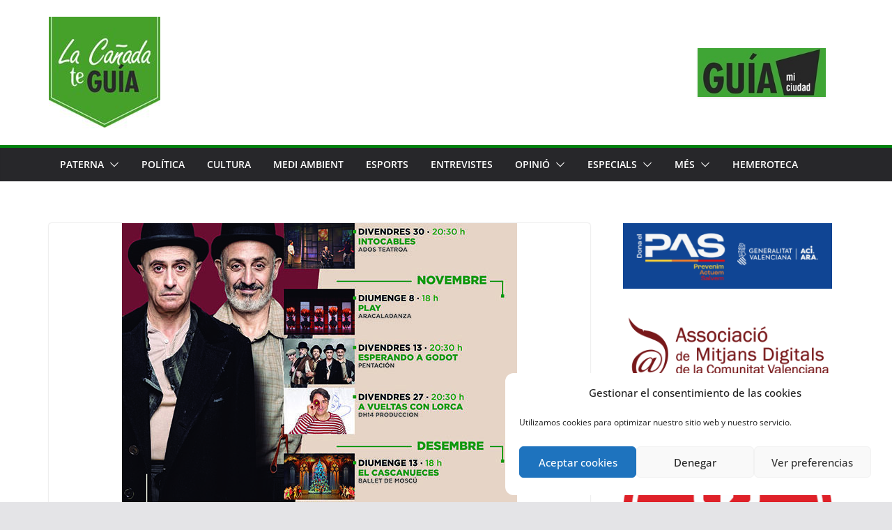

--- FILE ---
content_type: text/html; charset=UTF-8
request_url: https://lacanyadateguia.com/el-gran-teatro-de-paterna-reanuda-su-programacion-con-las-ultimas-obras-de-carmelo-gomez-pepe-viyuela-o-el-ballet-de-moscu/
body_size: 34167
content:
		<!doctype html>
		<html lang="es">
		
<head>

			<meta charset="UTF-8"/>
		<meta name="viewport" content="width=device-width, initial-scale=1">
		<link rel="profile" href="http://gmpg.org/xfn/11"/>
		
	<meta name='robots' content='index, follow, max-image-preview:large, max-snippet:-1, max-video-preview:-1' />

	<!-- This site is optimized with the Yoast SEO plugin v22.0 - https://yoast.com/wordpress/plugins/seo/ -->
	<title>El Gran Teatro de Paterna reanuda su programación con las últimas obras de Carmelo Gómez, Pepe Viyuela o el Ballet de Moscú - La Cañada te GUÍA</title>
	<link rel="canonical" href="https://lacanyadateguia.com/el-gran-teatro-de-paterna-reanuda-su-programacion-con-las-ultimas-obras-de-carmelo-gomez-pepe-viyuela-o-el-ballet-de-moscu/" />
	<meta property="og:locale" content="es_ES" />
	<meta property="og:type" content="article" />
	<meta property="og:title" content="El Gran Teatro de Paterna reanuda su programación con las últimas obras de Carmelo Gómez, Pepe Viyuela o el Ballet de Moscú - La Cañada te GUÍA" />
	<meta property="og:description" content="El Gran Teatro de Paterna retomará el próximo mes de octubre su actividad con una selección de las representaciones teatrales" />
	<meta property="og:url" content="https://lacanyadateguia.com/el-gran-teatro-de-paterna-reanuda-su-programacion-con-las-ultimas-obras-de-carmelo-gomez-pepe-viyuela-o-el-ballet-de-moscu/" />
	<meta property="og:site_name" content="La Cañada te GUÍA" />
	<meta property="article:published_time" content="2020-09-02T14:35:15+00:00" />
	<meta property="article:modified_time" content="2020-09-02T14:35:16+00:00" />
	<meta property="og:image" content="https://lacanyadateguia.com/wp-content/uploads/2020/09/Programación-Gran-Teatre-2020-1.jpg" />
	<meta property="og:image:width" content="567" />
	<meta property="og:image:height" content="832" />
	<meta property="og:image:type" content="image/jpeg" />
	<meta name="author" content="Beatriz Sambeat" />
	<meta name="twitter:card" content="summary_large_image" />
	<meta name="twitter:label1" content="Escrito por" />
	<meta name="twitter:data1" content="Beatriz Sambeat" />
	<meta name="twitter:label2" content="Tiempo de lectura" />
	<meta name="twitter:data2" content="3 minutos" />
	<script type="application/ld+json" class="yoast-schema-graph">{"@context":"https://schema.org","@graph":[{"@type":"Article","@id":"https://lacanyadateguia.com/el-gran-teatro-de-paterna-reanuda-su-programacion-con-las-ultimas-obras-de-carmelo-gomez-pepe-viyuela-o-el-ballet-de-moscu/#article","isPartOf":{"@id":"https://lacanyadateguia.com/el-gran-teatro-de-paterna-reanuda-su-programacion-con-las-ultimas-obras-de-carmelo-gomez-pepe-viyuela-o-el-ballet-de-moscu/"},"author":{"name":"Beatriz Sambeat","@id":"https://lacanyadateguia.com/#/schema/person/33bb3a7ae1458a8ccfe317ceec1cba9d"},"headline":"El Gran Teatro de Paterna reanuda su programación con las últimas obras de Carmelo Gómez, Pepe Viyuela o el Ballet de Moscú","datePublished":"2020-09-02T14:35:15+00:00","dateModified":"2020-09-02T14:35:16+00:00","mainEntityOfPage":{"@id":"https://lacanyadateguia.com/el-gran-teatro-de-paterna-reanuda-su-programacion-con-las-ultimas-obras-de-carmelo-gomez-pepe-viyuela-o-el-ballet-de-moscu/"},"wordCount":554,"commentCount":0,"publisher":{"@id":"https://lacanyadateguia.com/#organization"},"image":{"@id":"https://lacanyadateguia.com/el-gran-teatro-de-paterna-reanuda-su-programacion-con-las-ultimas-obras-de-carmelo-gomez-pepe-viyuela-o-el-ballet-de-moscu/#primaryimage"},"thumbnailUrl":"https://lacanyadateguia.com/wp-content/uploads/2020/09/Programación-Gran-Teatre-2020-1.jpg","keywords":["Paterna"],"articleSection":["ACTUALITAT","Barrios","Cultura","Guía Ciudad","La Canyada","PATERNA"],"inLanguage":"es","potentialAction":[{"@type":"CommentAction","name":"Comment","target":["https://lacanyadateguia.com/el-gran-teatro-de-paterna-reanuda-su-programacion-con-las-ultimas-obras-de-carmelo-gomez-pepe-viyuela-o-el-ballet-de-moscu/#respond"]}]},{"@type":"WebPage","@id":"https://lacanyadateguia.com/el-gran-teatro-de-paterna-reanuda-su-programacion-con-las-ultimas-obras-de-carmelo-gomez-pepe-viyuela-o-el-ballet-de-moscu/","url":"https://lacanyadateguia.com/el-gran-teatro-de-paterna-reanuda-su-programacion-con-las-ultimas-obras-de-carmelo-gomez-pepe-viyuela-o-el-ballet-de-moscu/","name":"El Gran Teatro de Paterna reanuda su programación con las últimas obras de Carmelo Gómez, Pepe Viyuela o el Ballet de Moscú - La Cañada te GUÍA","isPartOf":{"@id":"https://lacanyadateguia.com/#website"},"primaryImageOfPage":{"@id":"https://lacanyadateguia.com/el-gran-teatro-de-paterna-reanuda-su-programacion-con-las-ultimas-obras-de-carmelo-gomez-pepe-viyuela-o-el-ballet-de-moscu/#primaryimage"},"image":{"@id":"https://lacanyadateguia.com/el-gran-teatro-de-paterna-reanuda-su-programacion-con-las-ultimas-obras-de-carmelo-gomez-pepe-viyuela-o-el-ballet-de-moscu/#primaryimage"},"thumbnailUrl":"https://lacanyadateguia.com/wp-content/uploads/2020/09/Programación-Gran-Teatre-2020-1.jpg","datePublished":"2020-09-02T14:35:15+00:00","dateModified":"2020-09-02T14:35:16+00:00","breadcrumb":{"@id":"https://lacanyadateguia.com/el-gran-teatro-de-paterna-reanuda-su-programacion-con-las-ultimas-obras-de-carmelo-gomez-pepe-viyuela-o-el-ballet-de-moscu/#breadcrumb"},"inLanguage":"es","potentialAction":[{"@type":"ReadAction","target":["https://lacanyadateguia.com/el-gran-teatro-de-paterna-reanuda-su-programacion-con-las-ultimas-obras-de-carmelo-gomez-pepe-viyuela-o-el-ballet-de-moscu/"]}]},{"@type":"ImageObject","inLanguage":"es","@id":"https://lacanyadateguia.com/el-gran-teatro-de-paterna-reanuda-su-programacion-con-las-ultimas-obras-de-carmelo-gomez-pepe-viyuela-o-el-ballet-de-moscu/#primaryimage","url":"https://lacanyadateguia.com/wp-content/uploads/2020/09/Programación-Gran-Teatre-2020-1.jpg","contentUrl":"https://lacanyadateguia.com/wp-content/uploads/2020/09/Programación-Gran-Teatre-2020-1.jpg","width":567,"height":832},{"@type":"BreadcrumbList","@id":"https://lacanyadateguia.com/el-gran-teatro-de-paterna-reanuda-su-programacion-con-las-ultimas-obras-de-carmelo-gomez-pepe-viyuela-o-el-ballet-de-moscu/#breadcrumb","itemListElement":[{"@type":"ListItem","position":1,"name":"Portada","item":"https://lacanyadateguia.com/"},{"@type":"ListItem","position":2,"name":"El Gran Teatro de Paterna reanuda su programación con las últimas obras de Carmelo Gómez, Pepe Viyuela o el Ballet de Moscú"}]},{"@type":"WebSite","@id":"https://lacanyadateguia.com/#website","url":"https://lacanyadateguia.com/","name":"La Cañada te GUÍA","description":"Noticias","publisher":{"@id":"https://lacanyadateguia.com/#organization"},"potentialAction":[{"@type":"SearchAction","target":{"@type":"EntryPoint","urlTemplate":"https://lacanyadateguia.com/?s={search_term_string}"},"query-input":"required name=search_term_string"}],"inLanguage":"es"},{"@type":"Organization","@id":"https://lacanyadateguia.com/#organization","name":"La Cañada te GUÍA","url":"https://lacanyadateguia.com/","logo":{"@type":"ImageObject","inLanguage":"es","@id":"https://lacanyadateguia.com/#/schema/logo/image/","url":"https://lacanyadateguia.com/wp-content/uploads/2016/11/14370300_332356107108650_5862564678591310332_n.jpg","contentUrl":"https://lacanyadateguia.com/wp-content/uploads/2016/11/14370300_332356107108650_5862564678591310332_n.jpg","width":160,"height":160,"caption":"La Cañada te GUÍA"},"image":{"@id":"https://lacanyadateguia.com/#/schema/logo/image/"}},{"@type":"Person","@id":"https://lacanyadateguia.com/#/schema/person/33bb3a7ae1458a8ccfe317ceec1cba9d","name":"Beatriz Sambeat","image":{"@type":"ImageObject","inLanguage":"es","@id":"https://lacanyadateguia.com/#/schema/person/image/","url":"https://secure.gravatar.com/avatar/6fca181ea23b708707307047ef4f4da9?s=96&d=mm&r=g","contentUrl":"https://secure.gravatar.com/avatar/6fca181ea23b708707307047ef4f4da9?s=96&d=mm&r=g","caption":"Beatriz Sambeat"},"url":"https://lacanyadateguia.com/author/beatriz-sambeat/"}]}</script>
	<!-- / Yoast SEO plugin. -->


<link rel='dns-prefetch' href='//www.googletagmanager.com' />
<link rel='dns-prefetch' href='//ws.sharethis.com' />
<link rel='dns-prefetch' href='//stats.wp.com' />
<link rel='dns-prefetch' href='//v0.wordpress.com' />
<link rel='dns-prefetch' href='//c0.wp.com' />
<link rel="alternate" type="application/rss+xml" title="La Cañada te GUÍA &raquo; Feed" href="https://lacanyadateguia.com/feed/" />
<link rel="alternate" type="application/rss+xml" title="La Cañada te GUÍA &raquo; Feed de los comentarios" href="https://lacanyadateguia.com/comments/feed/" />
<link rel="alternate" type="application/rss+xml" title="La Cañada te GUÍA &raquo; Comentario El Gran Teatro de Paterna reanuda su programación con las últimas obras de Carmelo Gómez, Pepe Viyuela o el Ballet de Moscú del feed" href="https://lacanyadateguia.com/el-gran-teatro-de-paterna-reanuda-su-programacion-con-las-ultimas-obras-de-carmelo-gomez-pepe-viyuela-o-el-ballet-de-moscu/feed/" />
<script type="text/javascript">
/* <![CDATA[ */
window._wpemojiSettings = {"baseUrl":"https:\/\/s.w.org\/images\/core\/emoji\/14.0.0\/72x72\/","ext":".png","svgUrl":"https:\/\/s.w.org\/images\/core\/emoji\/14.0.0\/svg\/","svgExt":".svg","source":{"concatemoji":"https:\/\/lacanyadateguia.com\/wp-includes\/js\/wp-emoji-release.min.js?ver=6.4.3"}};
/*! This file is auto-generated */
!function(i,n){var o,s,e;function c(e){try{var t={supportTests:e,timestamp:(new Date).valueOf()};sessionStorage.setItem(o,JSON.stringify(t))}catch(e){}}function p(e,t,n){e.clearRect(0,0,e.canvas.width,e.canvas.height),e.fillText(t,0,0);var t=new Uint32Array(e.getImageData(0,0,e.canvas.width,e.canvas.height).data),r=(e.clearRect(0,0,e.canvas.width,e.canvas.height),e.fillText(n,0,0),new Uint32Array(e.getImageData(0,0,e.canvas.width,e.canvas.height).data));return t.every(function(e,t){return e===r[t]})}function u(e,t,n){switch(t){case"flag":return n(e,"\ud83c\udff3\ufe0f\u200d\u26a7\ufe0f","\ud83c\udff3\ufe0f\u200b\u26a7\ufe0f")?!1:!n(e,"\ud83c\uddfa\ud83c\uddf3","\ud83c\uddfa\u200b\ud83c\uddf3")&&!n(e,"\ud83c\udff4\udb40\udc67\udb40\udc62\udb40\udc65\udb40\udc6e\udb40\udc67\udb40\udc7f","\ud83c\udff4\u200b\udb40\udc67\u200b\udb40\udc62\u200b\udb40\udc65\u200b\udb40\udc6e\u200b\udb40\udc67\u200b\udb40\udc7f");case"emoji":return!n(e,"\ud83e\udef1\ud83c\udffb\u200d\ud83e\udef2\ud83c\udfff","\ud83e\udef1\ud83c\udffb\u200b\ud83e\udef2\ud83c\udfff")}return!1}function f(e,t,n){var r="undefined"!=typeof WorkerGlobalScope&&self instanceof WorkerGlobalScope?new OffscreenCanvas(300,150):i.createElement("canvas"),a=r.getContext("2d",{willReadFrequently:!0}),o=(a.textBaseline="top",a.font="600 32px Arial",{});return e.forEach(function(e){o[e]=t(a,e,n)}),o}function t(e){var t=i.createElement("script");t.src=e,t.defer=!0,i.head.appendChild(t)}"undefined"!=typeof Promise&&(o="wpEmojiSettingsSupports",s=["flag","emoji"],n.supports={everything:!0,everythingExceptFlag:!0},e=new Promise(function(e){i.addEventListener("DOMContentLoaded",e,{once:!0})}),new Promise(function(t){var n=function(){try{var e=JSON.parse(sessionStorage.getItem(o));if("object"==typeof e&&"number"==typeof e.timestamp&&(new Date).valueOf()<e.timestamp+604800&&"object"==typeof e.supportTests)return e.supportTests}catch(e){}return null}();if(!n){if("undefined"!=typeof Worker&&"undefined"!=typeof OffscreenCanvas&&"undefined"!=typeof URL&&URL.createObjectURL&&"undefined"!=typeof Blob)try{var e="postMessage("+f.toString()+"("+[JSON.stringify(s),u.toString(),p.toString()].join(",")+"));",r=new Blob([e],{type:"text/javascript"}),a=new Worker(URL.createObjectURL(r),{name:"wpTestEmojiSupports"});return void(a.onmessage=function(e){c(n=e.data),a.terminate(),t(n)})}catch(e){}c(n=f(s,u,p))}t(n)}).then(function(e){for(var t in e)n.supports[t]=e[t],n.supports.everything=n.supports.everything&&n.supports[t],"flag"!==t&&(n.supports.everythingExceptFlag=n.supports.everythingExceptFlag&&n.supports[t]);n.supports.everythingExceptFlag=n.supports.everythingExceptFlag&&!n.supports.flag,n.DOMReady=!1,n.readyCallback=function(){n.DOMReady=!0}}).then(function(){return e}).then(function(){var e;n.supports.everything||(n.readyCallback(),(e=n.source||{}).concatemoji?t(e.concatemoji):e.wpemoji&&e.twemoji&&(t(e.twemoji),t(e.wpemoji)))}))}((window,document),window._wpemojiSettings);
/* ]]> */
</script>
<style id='wp-emoji-styles-inline-css' type='text/css'>

	img.wp-smiley, img.emoji {
		display: inline !important;
		border: none !important;
		box-shadow: none !important;
		height: 1em !important;
		width: 1em !important;
		margin: 0 0.07em !important;
		vertical-align: -0.1em !important;
		background: none !important;
		padding: 0 !important;
	}
</style>
<link rel='stylesheet' id='wp-block-library-css' href='https://c0.wp.com/c/6.4.3/wp-includes/css/dist/block-library/style.min.css' type='text/css' media='all' />
<style id='wp-block-library-inline-css' type='text/css'>
.has-text-align-justify{text-align:justify;}
</style>
<style id='wp-block-library-theme-inline-css' type='text/css'>
.wp-block-audio figcaption{color:#555;font-size:13px;text-align:center}.is-dark-theme .wp-block-audio figcaption{color:hsla(0,0%,100%,.65)}.wp-block-audio{margin:0 0 1em}.wp-block-code{border:1px solid #ccc;border-radius:4px;font-family:Menlo,Consolas,monaco,monospace;padding:.8em 1em}.wp-block-embed figcaption{color:#555;font-size:13px;text-align:center}.is-dark-theme .wp-block-embed figcaption{color:hsla(0,0%,100%,.65)}.wp-block-embed{margin:0 0 1em}.blocks-gallery-caption{color:#555;font-size:13px;text-align:center}.is-dark-theme .blocks-gallery-caption{color:hsla(0,0%,100%,.65)}.wp-block-image figcaption{color:#555;font-size:13px;text-align:center}.is-dark-theme .wp-block-image figcaption{color:hsla(0,0%,100%,.65)}.wp-block-image{margin:0 0 1em}.wp-block-pullquote{border-bottom:4px solid;border-top:4px solid;color:currentColor;margin-bottom:1.75em}.wp-block-pullquote cite,.wp-block-pullquote footer,.wp-block-pullquote__citation{color:currentColor;font-size:.8125em;font-style:normal;text-transform:uppercase}.wp-block-quote{border-left:.25em solid;margin:0 0 1.75em;padding-left:1em}.wp-block-quote cite,.wp-block-quote footer{color:currentColor;font-size:.8125em;font-style:normal;position:relative}.wp-block-quote.has-text-align-right{border-left:none;border-right:.25em solid;padding-left:0;padding-right:1em}.wp-block-quote.has-text-align-center{border:none;padding-left:0}.wp-block-quote.is-large,.wp-block-quote.is-style-large,.wp-block-quote.is-style-plain{border:none}.wp-block-search .wp-block-search__label{font-weight:700}.wp-block-search__button{border:1px solid #ccc;padding:.375em .625em}:where(.wp-block-group.has-background){padding:1.25em 2.375em}.wp-block-separator.has-css-opacity{opacity:.4}.wp-block-separator{border:none;border-bottom:2px solid;margin-left:auto;margin-right:auto}.wp-block-separator.has-alpha-channel-opacity{opacity:1}.wp-block-separator:not(.is-style-wide):not(.is-style-dots){width:100px}.wp-block-separator.has-background:not(.is-style-dots){border-bottom:none;height:1px}.wp-block-separator.has-background:not(.is-style-wide):not(.is-style-dots){height:2px}.wp-block-table{margin:0 0 1em}.wp-block-table td,.wp-block-table th{word-break:normal}.wp-block-table figcaption{color:#555;font-size:13px;text-align:center}.is-dark-theme .wp-block-table figcaption{color:hsla(0,0%,100%,.65)}.wp-block-video figcaption{color:#555;font-size:13px;text-align:center}.is-dark-theme .wp-block-video figcaption{color:hsla(0,0%,100%,.65)}.wp-block-video{margin:0 0 1em}.wp-block-template-part.has-background{margin-bottom:0;margin-top:0;padding:1.25em 2.375em}
</style>
<link rel='stylesheet' id='mediaelement-css' href='https://c0.wp.com/c/6.4.3/wp-includes/js/mediaelement/mediaelementplayer-legacy.min.css' type='text/css' media='all' />
<link rel='stylesheet' id='wp-mediaelement-css' href='https://c0.wp.com/c/6.4.3/wp-includes/js/mediaelement/wp-mediaelement.min.css' type='text/css' media='all' />
<style id='jetpack-sharing-buttons-style-inline-css' type='text/css'>
.jetpack-sharing-buttons__services-list{display:flex;flex-direction:row;flex-wrap:wrap;gap:0;list-style-type:none;margin:5px;padding:0}.jetpack-sharing-buttons__services-list.has-small-icon-size{font-size:12px}.jetpack-sharing-buttons__services-list.has-normal-icon-size{font-size:16px}.jetpack-sharing-buttons__services-list.has-large-icon-size{font-size:24px}.jetpack-sharing-buttons__services-list.has-huge-icon-size{font-size:36px}@media print{.jetpack-sharing-buttons__services-list{display:none!important}}ul.jetpack-sharing-buttons__services-list.has-background{padding:1.25em 2.375em}
</style>
<style id='global-styles-inline-css' type='text/css'>
body{--wp--preset--color--black: #000000;--wp--preset--color--cyan-bluish-gray: #abb8c3;--wp--preset--color--white: #ffffff;--wp--preset--color--pale-pink: #f78da7;--wp--preset--color--vivid-red: #cf2e2e;--wp--preset--color--luminous-vivid-orange: #ff6900;--wp--preset--color--luminous-vivid-amber: #fcb900;--wp--preset--color--light-green-cyan: #7bdcb5;--wp--preset--color--vivid-green-cyan: #00d084;--wp--preset--color--pale-cyan-blue: #8ed1fc;--wp--preset--color--vivid-cyan-blue: #0693e3;--wp--preset--color--vivid-purple: #9b51e0;--wp--preset--gradient--vivid-cyan-blue-to-vivid-purple: linear-gradient(135deg,rgba(6,147,227,1) 0%,rgb(155,81,224) 100%);--wp--preset--gradient--light-green-cyan-to-vivid-green-cyan: linear-gradient(135deg,rgb(122,220,180) 0%,rgb(0,208,130) 100%);--wp--preset--gradient--luminous-vivid-amber-to-luminous-vivid-orange: linear-gradient(135deg,rgba(252,185,0,1) 0%,rgba(255,105,0,1) 100%);--wp--preset--gradient--luminous-vivid-orange-to-vivid-red: linear-gradient(135deg,rgba(255,105,0,1) 0%,rgb(207,46,46) 100%);--wp--preset--gradient--very-light-gray-to-cyan-bluish-gray: linear-gradient(135deg,rgb(238,238,238) 0%,rgb(169,184,195) 100%);--wp--preset--gradient--cool-to-warm-spectrum: linear-gradient(135deg,rgb(74,234,220) 0%,rgb(151,120,209) 20%,rgb(207,42,186) 40%,rgb(238,44,130) 60%,rgb(251,105,98) 80%,rgb(254,248,76) 100%);--wp--preset--gradient--blush-light-purple: linear-gradient(135deg,rgb(255,206,236) 0%,rgb(152,150,240) 100%);--wp--preset--gradient--blush-bordeaux: linear-gradient(135deg,rgb(254,205,165) 0%,rgb(254,45,45) 50%,rgb(107,0,62) 100%);--wp--preset--gradient--luminous-dusk: linear-gradient(135deg,rgb(255,203,112) 0%,rgb(199,81,192) 50%,rgb(65,88,208) 100%);--wp--preset--gradient--pale-ocean: linear-gradient(135deg,rgb(255,245,203) 0%,rgb(182,227,212) 50%,rgb(51,167,181) 100%);--wp--preset--gradient--electric-grass: linear-gradient(135deg,rgb(202,248,128) 0%,rgb(113,206,126) 100%);--wp--preset--gradient--midnight: linear-gradient(135deg,rgb(2,3,129) 0%,rgb(40,116,252) 100%);--wp--preset--font-size--small: 13px;--wp--preset--font-size--medium: 20px;--wp--preset--font-size--large: 36px;--wp--preset--font-size--x-large: 42px;--wp--preset--spacing--20: 0.44rem;--wp--preset--spacing--30: 0.67rem;--wp--preset--spacing--40: 1rem;--wp--preset--spacing--50: 1.5rem;--wp--preset--spacing--60: 2.25rem;--wp--preset--spacing--70: 3.38rem;--wp--preset--spacing--80: 5.06rem;--wp--preset--shadow--natural: 6px 6px 9px rgba(0, 0, 0, 0.2);--wp--preset--shadow--deep: 12px 12px 50px rgba(0, 0, 0, 0.4);--wp--preset--shadow--sharp: 6px 6px 0px rgba(0, 0, 0, 0.2);--wp--preset--shadow--outlined: 6px 6px 0px -3px rgba(255, 255, 255, 1), 6px 6px rgba(0, 0, 0, 1);--wp--preset--shadow--crisp: 6px 6px 0px rgba(0, 0, 0, 1);}body { margin: 0; }.wp-site-blocks > .alignleft { float: left; margin-right: 2em; }.wp-site-blocks > .alignright { float: right; margin-left: 2em; }.wp-site-blocks > .aligncenter { justify-content: center; margin-left: auto; margin-right: auto; }:where(.wp-site-blocks) > * { margin-block-start: 24px; margin-block-end: 0; }:where(.wp-site-blocks) > :first-child:first-child { margin-block-start: 0; }:where(.wp-site-blocks) > :last-child:last-child { margin-block-end: 0; }body { --wp--style--block-gap: 24px; }:where(body .is-layout-flow)  > :first-child:first-child{margin-block-start: 0;}:where(body .is-layout-flow)  > :last-child:last-child{margin-block-end: 0;}:where(body .is-layout-flow)  > *{margin-block-start: 24px;margin-block-end: 0;}:where(body .is-layout-constrained)  > :first-child:first-child{margin-block-start: 0;}:where(body .is-layout-constrained)  > :last-child:last-child{margin-block-end: 0;}:where(body .is-layout-constrained)  > *{margin-block-start: 24px;margin-block-end: 0;}:where(body .is-layout-flex) {gap: 24px;}:where(body .is-layout-grid) {gap: 24px;}body .is-layout-flow > .alignleft{float: left;margin-inline-start: 0;margin-inline-end: 2em;}body .is-layout-flow > .alignright{float: right;margin-inline-start: 2em;margin-inline-end: 0;}body .is-layout-flow > .aligncenter{margin-left: auto !important;margin-right: auto !important;}body .is-layout-constrained > .alignleft{float: left;margin-inline-start: 0;margin-inline-end: 2em;}body .is-layout-constrained > .alignright{float: right;margin-inline-start: 2em;margin-inline-end: 0;}body .is-layout-constrained > .aligncenter{margin-left: auto !important;margin-right: auto !important;}body .is-layout-constrained > :where(:not(.alignleft):not(.alignright):not(.alignfull)){max-width: var(--wp--style--global--content-size);margin-left: auto !important;margin-right: auto !important;}body .is-layout-constrained > .alignwide{max-width: var(--wp--style--global--wide-size);}body .is-layout-flex{display: flex;}body .is-layout-flex{flex-wrap: wrap;align-items: center;}body .is-layout-flex > *{margin: 0;}body .is-layout-grid{display: grid;}body .is-layout-grid > *{margin: 0;}body{padding-top: 0px;padding-right: 0px;padding-bottom: 0px;padding-left: 0px;}a:where(:not(.wp-element-button)){text-decoration: underline;}.wp-element-button, .wp-block-button__link{background-color: #32373c;border-width: 0;color: #fff;font-family: inherit;font-size: inherit;line-height: inherit;padding: calc(0.667em + 2px) calc(1.333em + 2px);text-decoration: none;}.has-black-color{color: var(--wp--preset--color--black) !important;}.has-cyan-bluish-gray-color{color: var(--wp--preset--color--cyan-bluish-gray) !important;}.has-white-color{color: var(--wp--preset--color--white) !important;}.has-pale-pink-color{color: var(--wp--preset--color--pale-pink) !important;}.has-vivid-red-color{color: var(--wp--preset--color--vivid-red) !important;}.has-luminous-vivid-orange-color{color: var(--wp--preset--color--luminous-vivid-orange) !important;}.has-luminous-vivid-amber-color{color: var(--wp--preset--color--luminous-vivid-amber) !important;}.has-light-green-cyan-color{color: var(--wp--preset--color--light-green-cyan) !important;}.has-vivid-green-cyan-color{color: var(--wp--preset--color--vivid-green-cyan) !important;}.has-pale-cyan-blue-color{color: var(--wp--preset--color--pale-cyan-blue) !important;}.has-vivid-cyan-blue-color{color: var(--wp--preset--color--vivid-cyan-blue) !important;}.has-vivid-purple-color{color: var(--wp--preset--color--vivid-purple) !important;}.has-black-background-color{background-color: var(--wp--preset--color--black) !important;}.has-cyan-bluish-gray-background-color{background-color: var(--wp--preset--color--cyan-bluish-gray) !important;}.has-white-background-color{background-color: var(--wp--preset--color--white) !important;}.has-pale-pink-background-color{background-color: var(--wp--preset--color--pale-pink) !important;}.has-vivid-red-background-color{background-color: var(--wp--preset--color--vivid-red) !important;}.has-luminous-vivid-orange-background-color{background-color: var(--wp--preset--color--luminous-vivid-orange) !important;}.has-luminous-vivid-amber-background-color{background-color: var(--wp--preset--color--luminous-vivid-amber) !important;}.has-light-green-cyan-background-color{background-color: var(--wp--preset--color--light-green-cyan) !important;}.has-vivid-green-cyan-background-color{background-color: var(--wp--preset--color--vivid-green-cyan) !important;}.has-pale-cyan-blue-background-color{background-color: var(--wp--preset--color--pale-cyan-blue) !important;}.has-vivid-cyan-blue-background-color{background-color: var(--wp--preset--color--vivid-cyan-blue) !important;}.has-vivid-purple-background-color{background-color: var(--wp--preset--color--vivid-purple) !important;}.has-black-border-color{border-color: var(--wp--preset--color--black) !important;}.has-cyan-bluish-gray-border-color{border-color: var(--wp--preset--color--cyan-bluish-gray) !important;}.has-white-border-color{border-color: var(--wp--preset--color--white) !important;}.has-pale-pink-border-color{border-color: var(--wp--preset--color--pale-pink) !important;}.has-vivid-red-border-color{border-color: var(--wp--preset--color--vivid-red) !important;}.has-luminous-vivid-orange-border-color{border-color: var(--wp--preset--color--luminous-vivid-orange) !important;}.has-luminous-vivid-amber-border-color{border-color: var(--wp--preset--color--luminous-vivid-amber) !important;}.has-light-green-cyan-border-color{border-color: var(--wp--preset--color--light-green-cyan) !important;}.has-vivid-green-cyan-border-color{border-color: var(--wp--preset--color--vivid-green-cyan) !important;}.has-pale-cyan-blue-border-color{border-color: var(--wp--preset--color--pale-cyan-blue) !important;}.has-vivid-cyan-blue-border-color{border-color: var(--wp--preset--color--vivid-cyan-blue) !important;}.has-vivid-purple-border-color{border-color: var(--wp--preset--color--vivid-purple) !important;}.has-vivid-cyan-blue-to-vivid-purple-gradient-background{background: var(--wp--preset--gradient--vivid-cyan-blue-to-vivid-purple) !important;}.has-light-green-cyan-to-vivid-green-cyan-gradient-background{background: var(--wp--preset--gradient--light-green-cyan-to-vivid-green-cyan) !important;}.has-luminous-vivid-amber-to-luminous-vivid-orange-gradient-background{background: var(--wp--preset--gradient--luminous-vivid-amber-to-luminous-vivid-orange) !important;}.has-luminous-vivid-orange-to-vivid-red-gradient-background{background: var(--wp--preset--gradient--luminous-vivid-orange-to-vivid-red) !important;}.has-very-light-gray-to-cyan-bluish-gray-gradient-background{background: var(--wp--preset--gradient--very-light-gray-to-cyan-bluish-gray) !important;}.has-cool-to-warm-spectrum-gradient-background{background: var(--wp--preset--gradient--cool-to-warm-spectrum) !important;}.has-blush-light-purple-gradient-background{background: var(--wp--preset--gradient--blush-light-purple) !important;}.has-blush-bordeaux-gradient-background{background: var(--wp--preset--gradient--blush-bordeaux) !important;}.has-luminous-dusk-gradient-background{background: var(--wp--preset--gradient--luminous-dusk) !important;}.has-pale-ocean-gradient-background{background: var(--wp--preset--gradient--pale-ocean) !important;}.has-electric-grass-gradient-background{background: var(--wp--preset--gradient--electric-grass) !important;}.has-midnight-gradient-background{background: var(--wp--preset--gradient--midnight) !important;}.has-small-font-size{font-size: var(--wp--preset--font-size--small) !important;}.has-medium-font-size{font-size: var(--wp--preset--font-size--medium) !important;}.has-large-font-size{font-size: var(--wp--preset--font-size--large) !important;}.has-x-large-font-size{font-size: var(--wp--preset--font-size--x-large) !important;}
.wp-block-navigation a:where(:not(.wp-element-button)){color: inherit;}
.wp-block-pullquote{font-size: 1.5em;line-height: 1.6;}
</style>
<link rel='stylesheet' id='contact-form-7-css' href='https://lacanyadateguia.com/wp-content/plugins/contact-form-7/includes/css/styles.css?ver=5.8.7' type='text/css' media='all' />
<link rel='stylesheet' id='dashicons-css' href='https://c0.wp.com/c/6.4.3/wp-includes/css/dashicons.min.css' type='text/css' media='all' />
<link rel='stylesheet' id='post-views-counter-frontend-css' href='https://lacanyadateguia.com/wp-content/plugins/post-views-counter/css/frontend.min.css?ver=1.4.3' type='text/css' media='all' />
<link rel='stylesheet' id='wpos-slick-style-css' href='https://lacanyadateguia.com/wp-content/plugins/wp-trending-post-slider-and-widget/assets/css/slick.css?ver=1.8' type='text/css' media='all' />
<link rel='stylesheet' id='wtpsw-public-style-css' href='https://lacanyadateguia.com/wp-content/plugins/wp-trending-post-slider-and-widget/assets/css/wtpsw-public.css?ver=1.8' type='text/css' media='all' />
<link rel='stylesheet' id='cmplz-general-css' href='https://lacanyadateguia.com/wp-content/plugins/complianz-gdpr/assets/css/cookieblocker.min.css?ver=6.5.6' type='text/css' media='all' />
<link rel='stylesheet' id='colormag_style-css' href='https://lacanyadateguia.com/wp-content/themes/colormag/style.css?ver=3.1.4' type='text/css' media='all' />
<style id='colormag_style-inline-css' type='text/css'>
.colormag-button,
			blockquote, button,
			input[type=reset],
			input[type=button],
			input[type=submit],
			.cm-home-icon.front_page_on,
			.cm-post-categories a,
			.cm-primary-nav ul li ul li:hover,
			.cm-primary-nav ul li.current-menu-item,
			.cm-primary-nav ul li.current_page_ancestor,
			.cm-primary-nav ul li.current-menu-ancestor,
			.cm-primary-nav ul li.current_page_item,
			.cm-primary-nav ul li:hover,
			.cm-primary-nav ul li.focus,
			.cm-mobile-nav li a:hover,
			.colormag-header-clean #cm-primary-nav .cm-menu-toggle:hover,
			.cm-header .cm-mobile-nav li:hover,
			.cm-header .cm-mobile-nav li.current-page-ancestor,
			.cm-header .cm-mobile-nav li.current-menu-ancestor,
			.cm-header .cm-mobile-nav li.current-page-item,
			.cm-header .cm-mobile-nav li.current-menu-item,
			.cm-primary-nav ul li.focus > a,
			.cm-layout-2 .cm-primary-nav ul ul.sub-menu li.focus > a,
			.cm-mobile-nav .current-menu-item>a, .cm-mobile-nav .current_page_item>a,
			.colormag-header-clean .cm-mobile-nav li:hover > a,
			.colormag-header-clean .cm-mobile-nav li.current-page-ancestor > a,
			.colormag-header-clean .cm-mobile-nav li.current-menu-ancestor > a,
			.colormag-header-clean .cm-mobile-nav li.current-page-item > a,
			.colormag-header-clean .cm-mobile-nav li.current-menu-item > a,
			.fa.search-top:hover,
			.widget_call_to_action .btn--primary,
			.colormag-footer--classic .cm-footer-cols .cm-row .cm-widget-title span::before,
			.colormag-footer--classic-bordered .cm-footer-cols .cm-row .cm-widget-title span::before,
			.cm-featured-posts .cm-widget-title span,
			.cm-featured-category-slider-widget .cm-slide-content .cm-entry-header-meta .cm-post-categories a,
			.cm-highlighted-posts .cm-post-content .cm-entry-header-meta .cm-post-categories a,
			.cm-category-slide-next, .cm-category-slide-prev, .slide-next,
			.slide-prev, .cm-tabbed-widget ul li, .cm-posts .wp-pagenavi .current,
			.cm-posts .wp-pagenavi a:hover, .cm-secondary .cm-widget-title span,
			.cm-posts .post .cm-post-content .cm-entry-header-meta .cm-post-categories a,
			.cm-page-header .cm-page-title span, .entry-meta .post-format i,
			.format-link, .cm-entry-button, .infinite-scroll .tg-infinite-scroll,
			.no-more-post-text, .pagination span,
			.comments-area .comment-author-link span,
			.cm-footer-cols .cm-row .cm-widget-title span,
			.advertisement_above_footer .cm-widget-title span,
			.error, .cm-primary .cm-widget-title span,
			.related-posts-wrapper.style-three .cm-post-content .cm-entry-title a:hover:before,
			.cm-slider-area .cm-widget-title span,
			.cm-beside-slider-widget .cm-widget-title span,
			.top-full-width-sidebar .cm-widget-title span,
			.wp-block-quote, .wp-block-quote.is-style-large,
			.wp-block-quote.has-text-align-right,
			.cm-error-404 .cm-btn, .widget .wp-block-heading, .wp-block-search button,
			.widget a::before, .cm-post-date a::before,
			.byline a::before,
			.colormag-footer--classic-bordered .cm-widget-title::before,
			.wp-block-button__link,
			#cm-tertiary .cm-widget-title span,
			.link-pagination .post-page-numbers.current,
			.wp-block-query-pagination-numbers .page-numbers.current,
			.wp-element-button,
			.wp-block-button .wp-block-button__link,
			.wp-element-button,
			.cm-layout-2 .cm-primary-nav ul ul.sub-menu li:hover,
			.cm-layout-2 .cm-primary-nav ul ul.sub-menu li.current-menu-ancestor,
			.cm-layout-2 .cm-primary-nav ul ul.sub-menu li.current-menu-item,
			.cm-layout-2 .cm-primary-nav ul ul.sub-menu li.focus,
			.search-wrap button,
			.page-numbers .current,
			.wp-block-search .wp-element-button:hover{background-color:#00820f;}a,
			.cm-layout-2 #cm-primary-nav .fa.search-top:hover,
			.cm-layout-2 #cm-primary-nav.cm-mobile-nav .cm-random-post a:hover .fa-random,
			.cm-layout-2 #cm-primary-nav.cm-primary-nav .cm-random-post a:hover .fa-random,
			.cm-layout-2 .breaking-news .newsticker a:hover,
			.cm-layout-2 .cm-primary-nav ul li.current-menu-item > a,
			.cm-layout-2 .cm-primary-nav ul li.current_page_item > a,
			.cm-layout-2 .cm-primary-nav ul li:hover > a,
			.cm-layout-2 .cm-primary-nav ul li.focus > a
			.dark-skin .cm-layout-2-style-1 #cm-primary-nav.cm-primary-nav .cm-home-icon:hover .fa,
			.byline a:hover, .comments a:hover, .cm-edit-link a:hover, .cm-post-date a:hover,
			.social-links:not(.cm-header-actions .social-links) i.fa:hover, .cm-tag-links a:hover,
			.colormag-header-clean .social-links li:hover i.fa, .cm-layout-2-style-1 .social-links li:hover i.fa,
			.colormag-header-clean .breaking-news .newsticker a:hover, .widget_featured_posts .article-content .cm-entry-title a:hover,
			.widget_featured_slider .slide-content .cm-below-entry-meta .byline a:hover,
			.widget_featured_slider .slide-content .cm-below-entry-meta .comments a:hover,
			.widget_featured_slider .slide-content .cm-below-entry-meta .cm-post-date a:hover,
			.widget_featured_slider .slide-content .cm-entry-title a:hover,
			.widget_block_picture_news.widget_featured_posts .article-content .cm-entry-title a:hover,
			.widget_highlighted_posts .article-content .cm-below-entry-meta .byline a:hover,
			.widget_highlighted_posts .article-content .cm-below-entry-meta .comments a:hover,
			.widget_highlighted_posts .article-content .cm-below-entry-meta .cm-post-date a:hover,
			.widget_highlighted_posts .article-content .cm-entry-title a:hover, i.fa-arrow-up, i.fa-arrow-down,
			.cm-site-title a, #content .post .article-content .cm-entry-title a:hover, .entry-meta .byline i,
			.entry-meta .cat-links i, .entry-meta a, .post .cm-entry-title a:hover, .search .cm-entry-title a:hover,
			.entry-meta .comments-link a:hover, .entry-meta .cm-edit-link a:hover, .entry-meta .cm-post-date a:hover,
			.entry-meta .cm-tag-links a:hover, .single #content .tags a:hover, .count, .next a:hover, .previous a:hover,
			.related-posts-main-title .fa, .single-related-posts .article-content .cm-entry-title a:hover,
			.pagination a span:hover,
			#content .comments-area a.comment-cm-edit-link:hover, #content .comments-area a.comment-permalink:hover,
			#content .comments-area article header cite a:hover, .comments-area .comment-author-link a:hover,
			.comment .comment-reply-link:hover,
			.nav-next a, .nav-previous a,
			#cm-footer .cm-footer-menu ul li a:hover,
			.cm-footer-cols .cm-row a:hover, a#scroll-up i, .related-posts-wrapper-flyout .cm-entry-title a:hover,
			.human-diff-time .human-diff-time-display:hover,
			.cm-layout-2-style-1 #cm-primary-nav .fa:hover,
			.cm-footer-bar a,
			.cm-post-date a:hover,
			.cm-author a:hover,
			.cm-comments-link a:hover,
			.cm-tag-links a:hover,
			.cm-edit-link a:hover,
			.cm-footer-bar .copyright a,
			.cm-featured-posts .cm-entry-title a:hover,
			.cm-posts .post .cm-post-content .cm-entry-title a:hover,
			.cm-posts .post .single-title-above .cm-entry-title a:hover,
			.cm-layout-2 .cm-primary-nav ul li:hover > a,
			.cm-layout-2 #cm-primary-nav .fa:hover,
			.cm-entry-title a:hover,
			button:hover, input[type="button"]:hover,
			input[type="reset"]:hover,
			input[type="submit"]:hover,
			.wp-block-button .wp-block-button__link:hover,
			.cm-button:hover,
			.wp-element-button:hover,
			li.product .added_to_cart:hover,
			.comments-area .comment-permalink:hover,
			.cm-footer-bar-area .cm-footer-bar__2 a{color:#00820f;}#cm-primary-nav,
			.cm-contained .cm-header-2 .cm-row{border-top-color:#00820f;}.cm-layout-2 #cm-primary-nav,
			.cm-layout-2 .cm-primary-nav ul ul.sub-menu li:hover,
			.cm-layout-2 .cm-primary-nav ul > li:hover > a,
			.cm-layout-2 .cm-primary-nav ul > li.current-menu-item > a,
			.cm-layout-2 .cm-primary-nav ul > li.current-menu-ancestor > a,
			.cm-layout-2 .cm-primary-nav ul ul.sub-menu li.current-menu-ancestor,
			.cm-layout-2 .cm-primary-nav ul ul.sub-menu li.current-menu-item,
			.cm-layout-2 .cm-primary-nav ul ul.sub-menu li.focus,
			cm-layout-2 .cm-primary-nav ul ul.sub-menu li.current-menu-ancestor,
			cm-layout-2 .cm-primary-nav ul ul.sub-menu li.current-menu-item,
			cm-layout-2 #cm-primary-nav .cm-menu-toggle:hover,
			cm-layout-2 #cm-primary-nav.cm-mobile-nav .cm-menu-toggle,
			cm-layout-2 .cm-primary-nav ul > li:hover > a,
			cm-layout-2 .cm-primary-nav ul > li.current-menu-item > a,
			cm-layout-2 .cm-primary-nav ul > li.current-menu-ancestor > a,
			.cm-layout-2 .cm-primary-nav ul li.focus > a, .pagination a span:hover,
			.cm-error-404 .cm-btn,
			.single-post .cm-post-categories a::after,
			.widget .block-title,
			.cm-layout-2 .cm-primary-nav ul li.focus > a,
			button,
			input[type="button"],
			input[type="reset"],
			input[type="submit"],
			.wp-block-button .wp-block-button__link,
			.cm-button,
			.wp-element-button,
			li.product .added_to_cart{border-color:#00820f;}.cm-secondary .cm-widget-title,
			#cm-tertiary .cm-widget-title,
			.widget_featured_posts .widget-title,
			#secondary .widget-title,
			#cm-tertiary .widget-title,
			.cm-page-header .cm-page-title,
			.cm-footer-cols .cm-row .widget-title,
			.advertisement_above_footer .widget-title,
			#primary .widget-title,
			.widget_slider_area .widget-title,
			.widget_beside_slider .widget-title,
			.top-full-width-sidebar .widget-title,
			.cm-footer-cols .cm-row .cm-widget-title,
			.cm-footer-bar .copyright a,
			.cm-layout-2.cm-layout-2-style-2 #cm-primary-nav,
			.cm-layout-2 .cm-primary-nav ul > li:hover > a,
			.cm-layout-2 .cm-primary-nav ul > li.current-menu-item > a{border-bottom-color:#00820f;}.cm-header .cm-menu-toggle svg,
			.cm-header .cm-menu-toggle svg{fill:#fff;}.cm-footer-bar-area .cm-footer-bar__2 a{color:#207daf;}.mzb-featured-posts, .mzb-social-icon, .mzb-featured-categories, .mzb-social-icons-insert{--color--light--primary:rgba(0,130,15,0.1);}body{--color--light--primary:#00820f;--color--primary:#00820f;}
</style>
<link rel='stylesheet' id='colormag-featured-image-popup-css-css' href='https://lacanyadateguia.com/wp-content/themes/colormag/assets/js/magnific-popup/magnific-popup.min.css?ver=3.1.4' type='text/css' media='all' />
<link rel='stylesheet' id='font-awesome-4-css' href='https://lacanyadateguia.com/wp-content/themes/colormag/assets/library/font-awesome/css/v4-shims.min.css?ver=4.7.0' type='text/css' media='all' />
<link rel='stylesheet' id='font-awesome-all-css' href='https://lacanyadateguia.com/wp-content/themes/colormag/assets/library/font-awesome/css/all.min.css?ver=6.2.4' type='text/css' media='all' />
<link rel='stylesheet' id='font-awesome-solid-css' href='https://lacanyadateguia.com/wp-content/themes/colormag/assets/library/font-awesome/css/solid.min.css?ver=6.2.4' type='text/css' media='all' />
<!-- `jetpack-top-posts-widget` is included in the concatenated jetpack.css -->
<link rel='stylesheet' id='jetpack_css-css' href='https://c0.wp.com/p/jetpack/13.1.1/css/jetpack.css' type='text/css' media='all' />
<script type="text/javascript" src="https://c0.wp.com/c/6.4.3/wp-includes/js/jquery/jquery.min.js" id="jquery-core-js"></script>
<script type="text/javascript" src="https://c0.wp.com/c/6.4.3/wp-includes/js/jquery/jquery-migrate.min.js" id="jquery-migrate-js"></script>
<!--[if lte IE 8]>
<script type="text/javascript" src="https://lacanyadateguia.com/wp-content/themes/colormag/assets/js/html5shiv.min.js?ver=3.1.4" id="html5-js"></script>
<![endif]-->
<script id='st_insights_js' type="text/javascript" src="https://ws.sharethis.com/button/st_insights.js?publisher=eba0f3ba-f9ab-408c-bc68-c28af5afe749&amp;product=feather&amp;ver=1707417210" id="feather-sharethis-js"></script>
<link rel="https://api.w.org/" href="https://lacanyadateguia.com/wp-json/" /><link rel="alternate" type="application/json" href="https://lacanyadateguia.com/wp-json/wp/v2/posts/11460" /><link rel="EditURI" type="application/rsd+xml" title="RSD" href="https://lacanyadateguia.com/xmlrpc.php?rsd" />
<meta name="generator" content="WordPress 6.4.3" />
<link rel='shortlink' href='https://wp.me/pcxjNa-2YQ' />
<link rel="alternate" type="application/json+oembed" href="https://lacanyadateguia.com/wp-json/oembed/1.0/embed?url=https%3A%2F%2Flacanyadateguia.com%2Fel-gran-teatro-de-paterna-reanuda-su-programacion-con-las-ultimas-obras-de-carmelo-gomez-pepe-viyuela-o-el-ballet-de-moscu%2F" />
<link rel="alternate" type="text/xml+oembed" href="https://lacanyadateguia.com/wp-json/oembed/1.0/embed?url=https%3A%2F%2Flacanyadateguia.com%2Fel-gran-teatro-de-paterna-reanuda-su-programacion-con-las-ultimas-obras-de-carmelo-gomez-pepe-viyuela-o-el-ballet-de-moscu%2F&#038;format=xml" />
<style>form .message-textarea {display: none !important; }</style>
	<style>img#wpstats{display:none}</style>
		<style>.cmplz-hidden{display:none!important;}</style><link rel="pingback" href="https://lacanyadateguia.com/xmlrpc.php">
<style type="text/css"></style>
<style>
.synved-social-resolution-single {
display: inline-block;
}
.synved-social-resolution-normal {
display: inline-block;
}
.synved-social-resolution-hidef {
display: none;
}

@media only screen and (min--moz-device-pixel-ratio: 2),
only screen and (-o-min-device-pixel-ratio: 2/1),
only screen and (-webkit-min-device-pixel-ratio: 2),
only screen and (min-device-pixel-ratio: 2),
only screen and (min-resolution: 2dppx),
only screen and (min-resolution: 192dpi) {
	.synved-social-resolution-normal {
	display: none;
	}
	.synved-social-resolution-hidef {
	display: inline-block;
	}
}
</style><link rel="icon" href="https://lacanyadateguia.com/wp-content/uploads/2016/11/cropped-14370300_332356107108650_5862564678591310332_n-2-32x32.jpg" sizes="32x32" />
<link rel="icon" href="https://lacanyadateguia.com/wp-content/uploads/2016/11/cropped-14370300_332356107108650_5862564678591310332_n-2-192x192.jpg" sizes="192x192" />
<link rel="apple-touch-icon" href="https://lacanyadateguia.com/wp-content/uploads/2016/11/cropped-14370300_332356107108650_5862564678591310332_n-2-180x180.jpg" />
<meta name="msapplication-TileImage" content="https://lacanyadateguia.com/wp-content/uploads/2016/11/cropped-14370300_332356107108650_5862564678591310332_n-2-270x270.jpg" />
		<style type="text/css" id="wp-custom-css">
			/*
You can add your own CSS here.

Click the help icon above to learn more.
*/

H4 {
    color: #008000 !important;
font-size:12pt;
font-weight: bold;
}


H3 {
 font-size:12pt;
color: #008000 !important;
font-weight: bold;
}

.cm-advertisement-title h3.cm-widget-title span {
    background: #fff;
}		</style>
		
</head>

<body data-cmplz=1 class="post-template-default single single-post postid-11460 single-format-standard custom-background wp-custom-logo wp-embed-responsive cm-header-layout-1 adv-style-1  wide">




		<div id="page" class="hfeed site">
				<a class="skip-link screen-reader-text" href="#main">Saltar al contenido</a>
		

			<header id="cm-masthead" class="cm-header cm-layout-1 cm-layout-1-style-1 cm-full-width">
		
		
				<div class="cm-main-header">
		
		
	<div id="cm-header-1" class="cm-header-1">
		<div class="cm-container">
			<div class="cm-row">

				<div class="cm-header-col-1">
										<div id="cm-site-branding" class="cm-site-branding">
		<a href="https://lacanyadateguia.com/" class="custom-logo-link" rel="home"><img width="160" height="160" src="https://lacanyadateguia.com/wp-content/uploads/2016/11/14370300_332356107108650_5862564678591310332_n.jpg" class="custom-logo" alt="La Cañada te GUÍA" decoding="async" srcset="" sizes="(max-width: 160px) 100vw, 160px" /></a>					</div><!-- #cm-site-branding -->
	
				</div><!-- .cm-header-col-1 -->

				<div class="cm-header-col-2">
										<div id="header-right-sidebar" class="clearfix">
						<aside id="custom_html-5" class="widget_text widget widget_custom_html clearfix"><div class="textwidget custom-html-widget"></div></aside><aside id="colormag_728x90_advertisement_widget-10" class="widget cm-728x90-advertisemen-widget clearfix">
		<div class="advertisement_728x90">
			<div class="cm-advertisement-content"><a href="https://guiamiciudad.com" class="single_ad_728x90" target="_blank" rel="nofollow"><img src="https://lacanyadateguia.com/wp-content/uploads/2020/11/logoguiamiciudad.jpg" width="728" height="90" alt=""></a></div>		</div>

		</aside>					</div>
									</div><!-- .cm-header-col-2 -->

		</div>
	</div>
</div>
		
<div id="cm-header-2" class="cm-header-2">
	<nav id="cm-primary-nav" class="cm-primary-nav">
		<div class="cm-container">
			<div class="cm-row">
				
							
					<p class="cm-menu-toggle" aria-expanded="false">
						<svg class="cm-icon cm-icon--bars" xmlns="http://www.w3.org/2000/svg" viewBox="0 0 24 24"><path d="M21 19H3a1 1 0 0 1 0-2h18a1 1 0 0 1 0 2Zm0-6H3a1 1 0 0 1 0-2h18a1 1 0 0 1 0 2Zm0-6H3a1 1 0 0 1 0-2h18a1 1 0 0 1 0 2Z"></path></svg>						<svg class="cm-icon cm-icon--x-mark" xmlns="http://www.w3.org/2000/svg" viewBox="0 0 24 24"><path d="m13.4 12 8.3-8.3c.4-.4.4-1 0-1.4s-1-.4-1.4 0L12 10.6 3.7 2.3c-.4-.4-1-.4-1.4 0s-.4 1 0 1.4l8.3 8.3-8.3 8.3c-.4.4-.4 1 0 1.4.2.2.4.3.7.3s.5-.1.7-.3l8.3-8.3 8.3 8.3c.2.2.5.3.7.3s.5-.1.7-.3c.4-.4.4-1 0-1.4L13.4 12z"></path></svg>					</p>
					<div class="cm-menu-primary-container"><ul id="menu-menu-principal" class="menu"><li id="menu-item-1020" class="menu-item menu-item-type-taxonomy menu-item-object-category current-post-ancestor current-menu-parent current-post-parent menu-item-has-children menu-item-1020"><a href="https://lacanyadateguia.com/category/paterna/">PATERNA</a><span role="button" tabindex="0" class="cm-submenu-toggle" onkeypress=""><svg class="cm-icon" xmlns="http://www.w3.org/2000/svg" xml:space="preserve" viewBox="0 0 24 24"><path d="M12 17.5c-.3 0-.5-.1-.7-.3l-9-9c-.4-.4-.4-1 0-1.4s1-.4 1.4 0l8.3 8.3 8.3-8.3c.4-.4 1-.4 1.4 0s.4 1 0 1.4l-9 9c-.2.2-.4.3-.7.3z"/></svg></span>
<ul class="sub-menu">
	<li id="menu-item-109" class="menu-item menu-item-type-taxonomy menu-item-object-category current-post-ancestor current-menu-parent current-post-parent menu-item-109"><a href="https://lacanyadateguia.com/category/paterna/la-canyada/">La Canyada</a></li>
	<li id="menu-item-10228" class="menu-item menu-item-type-taxonomy menu-item-object-category current-post-ancestor current-menu-parent current-post-parent menu-item-10228"><a href="https://lacanyadateguia.com/category/paterna/barrios/">Barris</a></li>
	<li id="menu-item-11990" class="menu-item menu-item-type-taxonomy menu-item-object-category menu-item-11990"><a href="https://lacanyadateguia.com/category/paterna/poligonos/">Polígons</a></li>
	<li id="menu-item-1961" class="menu-item menu-item-type-taxonomy menu-item-object-category menu-item-1961"><a href="https://lacanyadateguia.com/category/paterna/fiestas-de-paterna/">Festes patronals</a></li>
	<li id="menu-item-12015" class="menu-item menu-item-type-taxonomy menu-item-object-category menu-item-12015"><a href="https://lacanyadateguia.com/category/solidaridad/">Solidaritat</a></li>
</ul>
</li>
<li id="menu-item-79" class="menu-item menu-item-type-taxonomy menu-item-object-category menu-item-79"><a href="https://lacanyadateguia.com/category/politica/">Política</a></li>
<li id="menu-item-77" class="menu-item menu-item-type-taxonomy menu-item-object-category current-post-ancestor current-menu-parent current-post-parent menu-item-77"><a href="https://lacanyadateguia.com/category/cultura/">Cultura</a></li>
<li id="menu-item-1857" class="menu-item menu-item-type-taxonomy menu-item-object-category menu-item-1857"><a href="https://lacanyadateguia.com/category/medio-ambiente/">Medi Ambient</a></li>
<li id="menu-item-78" class="menu-item menu-item-type-taxonomy menu-item-object-category menu-item-78"><a href="https://lacanyadateguia.com/category/esports/">Esports</a></li>
<li id="menu-item-81" class="menu-item menu-item-type-taxonomy menu-item-object-category menu-item-81"><a href="https://lacanyadateguia.com/category/entrevistes/">Entrevistes</a></li>
<li id="menu-item-82" class="menu-item menu-item-type-taxonomy menu-item-object-category menu-item-has-children menu-item-82"><a href="https://lacanyadateguia.com/category/opinion/">Opinió</a><span role="button" tabindex="0" class="cm-submenu-toggle" onkeypress=""><svg class="cm-icon" xmlns="http://www.w3.org/2000/svg" xml:space="preserve" viewBox="0 0 24 24"><path d="M12 17.5c-.3 0-.5-.1-.7-.3l-9-9c-.4-.4-.4-1 0-1.4s1-.4 1.4 0l8.3 8.3 8.3-8.3c.4-.4 1-.4 1.4 0s.4 1 0 1.4l-9 9c-.2.2-.4.3-.7.3z"/></svg></span>
<ul class="sub-menu">
	<li id="menu-item-4719" class="menu-item menu-item-type-taxonomy menu-item-object-category menu-item-4719"><a href="https://lacanyadateguia.com/category/opinion/pspv-psoe/">PSPV-PSOE Paterna</a></li>
	<li id="menu-item-4718" class="menu-item menu-item-type-taxonomy menu-item-object-category menu-item-4718"><a href="https://lacanyadateguia.com/category/opinion/partido-popular-paterna/">Partit Popular</a></li>
	<li id="menu-item-4720" class="menu-item menu-item-type-taxonomy menu-item-object-category menu-item-4720"><a href="https://lacanyadateguia.com/category/opinion/si-se-puede-paterna/">Sí Se Puede Paterna (Podemos)</a></li>
	<li id="menu-item-4717" class="menu-item menu-item-type-taxonomy menu-item-object-category menu-item-4717"><a href="https://lacanyadateguia.com/category/opinion/compromis-per-paterna/">Compromis Per Paterna</a></li>
</ul>
</li>
<li id="menu-item-11988" class="menu-item menu-item-type-taxonomy menu-item-object-category menu-item-has-children menu-item-11988"><a href="https://lacanyadateguia.com/category/especiales/">ESPECIALS</a><span role="button" tabindex="0" class="cm-submenu-toggle" onkeypress=""><svg class="cm-icon" xmlns="http://www.w3.org/2000/svg" xml:space="preserve" viewBox="0 0 24 24"><path d="M12 17.5c-.3 0-.5-.1-.7-.3l-9-9c-.4-.4-.4-1 0-1.4s1-.4 1.4 0l8.3 8.3 8.3-8.3c.4-.4 1-.4 1.4 0s.4 1 0 1.4l-9 9c-.2.2-.4.3-.7.3z"/></svg></span>
<ul class="sub-menu">
	<li id="menu-item-10177" class="menu-item menu-item-type-taxonomy menu-item-object-category menu-item-10177"><a href="https://lacanyadateguia.com/category/especiales/coronavirus/">Covid-19</a></li>
	<li id="menu-item-16749" class="menu-item menu-item-type-taxonomy menu-item-object-category menu-item-16749"><a href="https://lacanyadateguia.com/category/especiales/dana/">DANA</a></li>
</ul>
</li>
<li id="menu-item-596" class="menu-item menu-item-type-post_type menu-item-object-page menu-item-has-children menu-item-596"><a href="https://lacanyadateguia.com/informacion/">Més</a><span role="button" tabindex="0" class="cm-submenu-toggle" onkeypress=""><svg class="cm-icon" xmlns="http://www.w3.org/2000/svg" xml:space="preserve" viewBox="0 0 24 24"><path d="M12 17.5c-.3 0-.5-.1-.7-.3l-9-9c-.4-.4-.4-1 0-1.4s1-.4 1.4 0l8.3 8.3 8.3-8.3c.4-.4 1-.4 1.4 0s.4 1 0 1.4l-9 9c-.2.2-.4.3-.7.3z"/></svg></span>
<ul class="sub-menu">
	<li id="menu-item-1404" class="menu-item menu-item-type-taxonomy menu-item-object-category menu-item-1404"><a href="https://lacanyadateguia.com/category/falles/">Falles</a></li>
	<li id="menu-item-12016" class="menu-item menu-item-type-taxonomy menu-item-object-category current-post-ancestor current-menu-parent current-post-parent menu-item-12016"><a href="https://lacanyadateguia.com/category/la-guia-de-mi-ciudad/">Guia Mi Ciutat</a></li>
</ul>
</li>
<li id="menu-item-11800" class="menu-item menu-item-type-post_type menu-item-object-page menu-item-11800"><a href="https://lacanyadateguia.com/hemeroteca-de-la-revista-la-canada-te-guia/">HEMEROTECA</a></li>
</ul></div>
			</div>
		</div>
	</nav>
</div>
			
				</div> <!-- /.cm-main-header -->
		
				</header><!-- #cm-masthead -->
		
		

	<div id="cm-content" class="cm-content">
		
		<div class="cm-container">
		
<div class="cm-row">
	
	<div id="cm-primary" class="cm-primary">
		<div class="cm-posts" class="clearfix">

			
<article id="post-11460" class="post-11460 post type-post status-publish format-standard has-post-thumbnail hentry category-actualidad category-barrios category-cultura category-la-guia-de-mi-ciudad category-la-canyada category-paterna tag-paterna">
	
				<div class="cm-featured-image">
									<a href="https://lacanyadateguia.com/wp-content/uploads/2020/09/Programación-Gran-Teatre-2020-1.jpg" class="image-popup"><img width="567" height="445" src="https://lacanyadateguia.com/wp-content/uploads/2020/09/Programación-Gran-Teatre-2020-1-567x445.jpg" class="attachment-colormag-featured-image size-colormag-featured-image wp-post-image" alt="" decoding="async" fetchpriority="high" /></a>
								</div>

			
	<div class="cm-post-content">
		<div class="cm-entry-header-meta"><div class="cm-post-categories"><a href="https://lacanyadateguia.com/category/actualidad/"  rel="category tag">ACTUALITAT</a><a href="https://lacanyadateguia.com/category/paterna/barrios/"  rel="category tag">Barrios</a><a href="https://lacanyadateguia.com/category/cultura/"  rel="category tag">Cultura</a><a href="https://lacanyadateguia.com/category/la-guia-de-mi-ciudad/"  rel="category tag">Guía Ciudad</a><a href="https://lacanyadateguia.com/category/paterna/la-canyada/"  rel="category tag">La Canyada</a><a href="https://lacanyadateguia.com/category/paterna/"  rel="category tag">PATERNA</a></div></div>
				<header class="cm-entry-header">
				<h1 class="cm-entry-title">
			El Gran Teatro de Paterna reanuda su programación con las últimas obras de Carmelo Gómez, Pepe Viyuela o el Ballet de Moscú		</h1>
			</header>

			<div class="cm-below-entry-meta ">
		<span class="cm-author cm-vcard">
			<svg class="cm-icon cm-icon--user" xmlns="http://www.w3.org/2000/svg" viewBox="0 0 24 24"><path d="M7 7c0-2.8 2.2-5 5-5s5 2.2 5 5-2.2 5-5 5-5-2.2-5-5zm9 7H8c-2.8 0-5 2.2-5 5v2c0 .6.4 1 1 1h16c.6 0 1-.4 1-1v-2c0-2.8-2.2-5-5-5z"></path></svg>			<a class="url fn n"
			href="https://lacanyadateguia.com/author/beatriz-sambeat/"
			title="Beatriz Sambeat"
			>
				Beatriz Sambeat			</a>
		</span>

		<span class="cm-post-date"><a href="https://lacanyadateguia.com/el-gran-teatro-de-paterna-reanuda-su-programacion-con-las-ultimas-obras-de-carmelo-gomez-pepe-viyuela-o-el-ballet-de-moscu/" title="16:35" rel="bookmark"><svg class="cm-icon cm-icon--calendar-fill" xmlns="http://www.w3.org/2000/svg" viewBox="0 0 24 24"><path d="M21.1 6.6v1.6c0 .6-.4 1-1 1H3.9c-.6 0-1-.4-1-1V6.6c0-1.5 1.3-2.8 2.8-2.8h1.7V3c0-.6.4-1 1-1s1 .4 1 1v.8h5.2V3c0-.6.4-1 1-1s1 .4 1 1v.8h1.7c1.5 0 2.8 1.3 2.8 2.8zm-1 4.6H3.9c-.6 0-1 .4-1 1v7c0 1.5 1.3 2.8 2.8 2.8h12.6c1.5 0 2.8-1.3 2.8-2.8v-7c0-.6-.4-1-1-1z"></path></svg> <time class="entry-date published" datetime="2020-09-02T16:35:15+02:00">02/09/2020</time><time class="updated" datetime="2020-09-02T16:35:16+02:00">02/09/2020</time></a></span>
			<span class="cm-comments-link">
				<a href="https://lacanyadateguia.com/el-gran-teatro-de-paterna-reanuda-su-programacion-con-las-ultimas-obras-de-carmelo-gomez-pepe-viyuela-o-el-ballet-de-moscu/#respond"><svg class="cm-icon cm-icon--comment" xmlns="http://www.w3.org/2000/svg" viewBox="0 0 24 24"><path d="M22 5v10c0 1.7-1.3 3-3 3H7.4l-3.7 3.7c-.2.2-.4.3-.7.3-.1 0-.3 0-.4-.1-.4-.1-.6-.5-.6-.9V5c0-1.7 1.3-3 3-3h14c1.7 0 3 1.3 3 3z"></path></svg> 0 comentarios</a>			</span>

			<span class="cm-tag-links"><svg class="cm-icon cm-icon--tag" xmlns="http://www.w3.org/2000/svg" viewBox="0 0 24 24"><path d="m21.2 10.4-8.1-8.1c-.2-.2-.4-.3-.7-.3H3c-.6 0-1 .5-1 1v9.4c0 .3.1.5.3.7l8.1 8.1c.5.5 1.3.8 2 .8.8 0 1.5-.3 2-.8l6.7-6.7c1.2-1.2 1.2-3 .1-4.1zM7.7 8.7c-.6 0-1-.4-1-1s.4-1 1-1 1 .4 1 1-.4 1-1 1z"></path></svg> <a href="https://lacanyadateguia.com/tag/paterna/" rel="tag">Paterna</a></span></div>
		
<div class="cm-entry-summary">
	
<p>El Gran Teatro de Paterna retomará el próximo mes de octubre su actividad con una selección de las representaciones teatrales más importantes del panorama nacional que incluirán las últimas obras de Carmelo Gómez o Pepe Viyuela, entre otros grandes artistas.&nbsp;</p>



<p>Tal y como ha explicado la concejala de Turismo, Cultura y Fuego, Teresa Espinosa “<em>reanudamos las representaciones en el Gran Teatro con funciones de primer nivel, tanto teatrales como de danza, con compañías internacionales como el Ballet de Moscú, que representará ‘El Cascanueces’, una de sus piezas más características</em>”.&nbsp;</p>



<p>Además, la concejala ha adelantado que “<em>se adaptará el protocolo de funcionamiento del Gran Teatro ajustándolo a las directrices sanitarias en cada momento”</em>.&nbsp;&nbsp;Y en ese sentido ha reconocido “<em>el esfuerzo que se está llevando a cabo para que los vecinos y vecinas puedan volver a disfrutar de la cultura en el municipio sin riesgo</em>s”.&nbsp;&nbsp;</p>



<p><a>La programación arrancará el&nbsp;<strong>viernes 2 de octubre</strong>&nbsp;con la obra “<strong><em>Anestesiades</em></strong>” de la compañía Olympia Metropolitana</a>, una comedia en valenciano con un gran reparto, dirigida por Rafael Calatayud.</p>



<p>El espectáculo de danza para público infantil “<strong>Pi</strong>” llegará al Gran Teatre el&nbsp;<strong>domingo 4 de octubre</strong>. Una producción de Escalante Centro Teatral para disfrutar en familia.&nbsp;</p>



<p>La aclamada comedia “<strong>Intocable</strong>” interpretada de manera brillante por Roberto Álvarez y Jimmy Roca, se representará el&nbsp;<strong>30 de octubre</strong>. La obra, basada en la película homónima francesa, cuenta la relación entre un rico aristócrata que queda tetrapléjico tras un accidente y su cuidador, un joven marginal que acaba de salir de la cárcel.&nbsp;</p>



<p>Por su parte, la compañía de danza Aracaladanza, ganadora del Premio Nacional de Teatro para la Infancia y la Juventud en 2010 presentará su último trabajo “<strong><em>Play</em></strong>” el&nbsp;<strong>domingo 8 de noviembre</strong>. La obra parte del juego para desarrollar su fascinante universo, en el que la magia que se crea con la coreografía, la iluminación, el vestuario y la escenografía transforman la realidad.</p>



<p>Pepe Viyuela, Alberto Jiménez, Juan Díaz, Fernando Albizu y Jesús Lavi, bajo la dirección de Antonio Simón, representarán la aclamada “<strong><em>Esperando a Godot</em></strong>” el&nbsp;<strong>viernes 13 de noviembre</strong>. El público podrá disfrutar de la obra del Nobel de Literatura Samuel Beckett, considerada de manera unánime la más importante creación del teatro del absurdo.</p>



<p>“<strong><em>A vueltas con Lorca</em></strong>” llegará a las tablas del Gran Teatro&nbsp;<strong>el 27 de noviembre</strong>. El reconocido actor Carmelo Gómez protagoniza esta propuesta personal en la que, acompañado de un pianista, cuenta la historia del poeta granadino.&nbsp;</p>



<p>Ya en el mes de&nbsp;<strong>diciembre</strong>, el Ballet de Moscú traerá a Paterna “<strong>El Cascanueces</strong>”. Una oportunidad irrepetible para dejarse conmover con este clásico de la danza.&nbsp;</p>



<p>Por último, el<strong>&nbsp;18 de diciembre,</strong>&nbsp;la compañía Yllana presentará “<strong>The Opera Locos</strong>”, premio Max 2019 al Mejor Espectáculo Musical. Una representación cómica operística en el que los grandes éxitos de la ópera se fusionan con otros estilos musicales de forma original.</p>
<a class="synved-social-button synved-social-button-share synved-social-size-32 synved-social-resolution-single synved-social-provider-facebook nolightbox" data-provider="facebook" target="_blank" rel="nofollow" title="Compartir en Facebook" href="https://www.facebook.com/sharer.php?u=https%3A%2F%2Fwp.me%2FpcxjNa-2YQ&#038;t=El%20Gran%20Teatro%20de%20Paterna%20reanuda%20su%20programaci%C3%B3n%20con%20las%20%C3%BAltimas%20obras%20de%20Carmelo%20G%C3%B3mez%2C%20Pepe%20Viyuela%20o%20el%20Ballet%20de%20Mosc%C3%BA&#038;s=100&#038;p&#091;url&#093;=https%3A%2F%2Fwp.me%2FpcxjNa-2YQ&#038;p&#091;images&#093;&#091;0&#093;=https%3A%2F%2Flacanyadateguia.com%2Fwp-content%2Fuploads%2F2020%2F09%2FProgramaci%C3%B3n-Gran-Teatre-2020-1.jpg&#038;p&#091;title&#093;=El%20Gran%20Teatro%20de%20Paterna%20reanuda%20su%20programaci%C3%B3n%20con%20las%20%C3%BAltimas%20obras%20de%20Carmelo%20G%C3%B3mez%2C%20Pepe%20Viyuela%20o%20el%20Ballet%20de%20Mosc%C3%BA" style="font-size: 0px;width:32px;height:32px;margin:0;margin-bottom:10px;margin-right:10px"><img decoding="async" alt="Facebook" title="Compartir en Facebook" class="synved-share-image synved-social-image synved-social-image-share" width="32" height="32" style="display: inline;width:32px;height:32px;margin: 0;padding: 0;border: none;box-shadow: none" src="https://lacanyadateguia.com/wp-content/plugins/social-media-feather/synved-social/image/social/regular/64x64/facebook.png" /></a><a class="synved-social-button synved-social-button-share synved-social-size-32 synved-social-resolution-single synved-social-provider-twitter nolightbox" data-provider="twitter" target="_blank" rel="nofollow" title="Compartir en Twitter" href="https://twitter.com/intent/tweet?url=https%3A%2F%2Fwp.me%2FpcxjNa-2YQ&#038;text=%C2%A1Comparte%21" style="font-size: 0px;width:32px;height:32px;margin:0;margin-bottom:10px"><img decoding="async" alt="twitter" title="Compartir en Twitter" class="synved-share-image synved-social-image synved-social-image-share" width="32" height="32" style="display: inline;width:32px;height:32px;margin: 0;padding: 0;border: none;box-shadow: none" src="https://lacanyadateguia.com/wp-content/plugins/social-media-feather/synved-social/image/social/regular/64x64/twitter.png" /></a><div class="post-views content-post post-11460 entry-meta">
				<span class="post-views-icon dashicons dashicons-chart-bar"></span> <span class="post-views-label">Post Views:</span> <span class="post-views-count">765</span>
			</div></div>
	
	</div>

	
	</article>
		</div><!-- .cm-posts -->
		
		<ul class="default-wp-page">
			<li class="previous"><a href="https://lacanyadateguia.com/asivalco-insta-a-recuperar-el-proyecto-del-aparcamiento-de-camiones-para-garantizar-su-seguridad/" rel="prev"><span class="meta-nav"><svg class="cm-icon cm-icon--arrow-left-long" xmlns="http://www.w3.org/2000/svg" viewBox="0 0 24 24"><path d="M2 12.38a1 1 0 0 1 0-.76.91.91 0 0 1 .22-.33L6.52 7a1 1 0 0 1 1.42 0 1 1 0 0 1 0 1.41L5.36 11H21a1 1 0 0 1 0 2H5.36l2.58 2.58a1 1 0 0 1 0 1.41 1 1 0 0 1-.71.3 1 1 0 0 1-.71-.3l-4.28-4.28a.91.91 0 0 1-.24-.33Z"></path></svg></span> Asivalco insta a recuperar el proyecto del aparcamiento de camiones para garantizar su seguridad</a></li>
			<li class="next"><a href="https://lacanyadateguia.com/la-version-teatral-de-perfectos-desconocidos-hace-temporada-el-teatro-olympia-de-valencia/" rel="next">La versión teatral de ‘Perfectos desconocidos’ hace temporada el teatro Olympia de Valencia <span class="meta-nav"><svg class="cm-icon cm-icon--arrow-right-long" xmlns="http://www.w3.org/2000/svg" viewBox="0 0 24 24"><path d="M21.92 12.38a1 1 0 0 0 0-.76 1 1 0 0 0-.21-.33L17.42 7A1 1 0 0 0 16 8.42L18.59 11H2.94a1 1 0 1 0 0 2h15.65L16 15.58A1 1 0 0 0 16 17a1 1 0 0 0 1.41 0l4.29-4.28a1 1 0 0 0 .22-.34Z"></path></svg></span></a></li>
		</ul>

	
	<div class="related-posts-wrapper">

		<h3 class="related-posts-main-title">
			<i class="fa fa-thumbs-up"></i><span>También te puede gustar</span>
		</h3>

		<div class="related-posts">

							<div class="single-related-posts">

											<div class="related-posts-thumbnail">
							<a href="https://lacanyadateguia.com/conoce-la-opinion-maica-durendez-podem-paterna-ultimo-numero-la-canyada-te-guia/" title="Conoce la opinión de Maica Duréndez (Podem Paterna) en el último número de La Canyada Te Guia">
								<img width="390" height="205" src="https://lacanyadateguia.com/wp-content/uploads/2019/05/maica-PODEMOS-PATERNA--390x205.jpg" class="attachment-colormag-featured-post-medium size-colormag-featured-post-medium wp-post-image" alt="" decoding="async" loading="lazy" />							</a>
						</div>
					
					<div class="cm-post-content">
						<h3 class="cm-entry-title">
							<a href="https://lacanyadateguia.com/conoce-la-opinion-maica-durendez-podem-paterna-ultimo-numero-la-canyada-te-guia/" rel="bookmark" title="Conoce la opinión de Maica Duréndez (Podem Paterna) en el último número de La Canyada Te Guia">
								Conoce la opinión de Maica Duréndez (Podem Paterna) en el último número de La Canyada Te Guia							</a>
						</h3><!--/.post-title-->

						<div class="cm-below-entry-meta ">
		<span class="cm-author cm-vcard">
			<svg class="cm-icon cm-icon--user" xmlns="http://www.w3.org/2000/svg" viewBox="0 0 24 24"><path d="M7 7c0-2.8 2.2-5 5-5s5 2.2 5 5-2.2 5-5 5-5-2.2-5-5zm9 7H8c-2.8 0-5 2.2-5 5v2c0 .6.4 1 1 1h16c.6 0 1-.4 1-1v-2c0-2.8-2.2-5-5-5z"></path></svg>			<a class="url fn n"
			href="https://lacanyadateguia.com/author/beatriz-sambeat/"
			title="Beatriz Sambeat"
			>
				Beatriz Sambeat			</a>
		</span>

		<span class="cm-post-date"><a href="https://lacanyadateguia.com/conoce-la-opinion-maica-durendez-podem-paterna-ultimo-numero-la-canyada-te-guia/" title="14:04" rel="bookmark"><svg class="cm-icon cm-icon--calendar-fill" xmlns="http://www.w3.org/2000/svg" viewBox="0 0 24 24"><path d="M21.1 6.6v1.6c0 .6-.4 1-1 1H3.9c-.6 0-1-.4-1-1V6.6c0-1.5 1.3-2.8 2.8-2.8h1.7V3c0-.6.4-1 1-1s1 .4 1 1v.8h5.2V3c0-.6.4-1 1-1s1 .4 1 1v.8h1.7c1.5 0 2.8 1.3 2.8 2.8zm-1 4.6H3.9c-.6 0-1 .4-1 1v7c0 1.5 1.3 2.8 2.8 2.8h12.6c1.5 0 2.8-1.3 2.8-2.8v-7c0-.6-.4-1-1-1z"></path></svg> <time class="entry-date published" datetime="2019-05-21T14:04:48+02:00">21/05/2019</time><time class="updated" datetime="2019-05-20T08:08:21+02:00">20/05/2019</time></a></span>
			<span class="cm-comments-link">
				<svg class="cm-icon cm-icon--comment" xmlns="http://www.w3.org/2000/svg" viewBox="0 0 24 24"><path d="M22 5v10c0 1.7-1.3 3-3 3H7.4l-3.7 3.7c-.2.2-.4.3-.7.3-.1 0-.3 0-.4-.1-.4-.1-.6-.5-.6-.9V5c0-1.7 1.3-3 3-3h14c1.7 0 3 1.3 3 3z"></path></svg><a href="https://lacanyadateguia.com/conoce-la-opinion-maica-durendez-podem-paterna-ultimo-numero-la-canyada-te-guia/#respond">0</a>			</span>

			</div>					</div>

				</div><!--/.related-->
							<div class="single-related-posts">

											<div class="related-posts-thumbnail">
							<a href="https://lacanyadateguia.com/varios-vecinos-presenciaron-la-ocupacion-ilegal-en-un-piso-en-la-canyada-y-protestan-por-la-vergonzosa-actuacion-de-la-policia-nacional/" title="Centenares de vecinos se concentran en la pinada de La Canyada para pedir el desalojo de los okupas">
								<img width="390" height="205" src="https://lacanyadateguia.com/wp-content/uploads/2021/09/manifestacion-ocupas-la-canada--390x205.jpg" class="attachment-colormag-featured-post-medium size-colormag-featured-post-medium wp-post-image" alt="" decoding="async" loading="lazy" />							</a>
						</div>
					
					<div class="cm-post-content">
						<h3 class="cm-entry-title">
							<a href="https://lacanyadateguia.com/varios-vecinos-presenciaron-la-ocupacion-ilegal-en-un-piso-en-la-canyada-y-protestan-por-la-vergonzosa-actuacion-de-la-policia-nacional/" rel="bookmark" title="Centenares de vecinos se concentran en la pinada de La Canyada para pedir el desalojo de los okupas">
								Centenares de vecinos se concentran en la pinada de La Canyada para pedir el desalojo de los okupas							</a>
						</h3><!--/.post-title-->

						<div class="cm-below-entry-meta ">
		<span class="cm-author cm-vcard">
			<svg class="cm-icon cm-icon--user" xmlns="http://www.w3.org/2000/svg" viewBox="0 0 24 24"><path d="M7 7c0-2.8 2.2-5 5-5s5 2.2 5 5-2.2 5-5 5-5-2.2-5-5zm9 7H8c-2.8 0-5 2.2-5 5v2c0 .6.4 1 1 1h16c.6 0 1-.4 1-1v-2c0-2.8-2.2-5-5-5z"></path></svg>			<a class="url fn n"
			href="https://lacanyadateguia.com/author/beatriz-sambeat/"
			title="Beatriz Sambeat"
			>
				Beatriz Sambeat			</a>
		</span>

		<span class="cm-post-date"><a href="https://lacanyadateguia.com/varios-vecinos-presenciaron-la-ocupacion-ilegal-en-un-piso-en-la-canyada-y-protestan-por-la-vergonzosa-actuacion-de-la-policia-nacional/" title="17:00" rel="bookmark"><svg class="cm-icon cm-icon--calendar-fill" xmlns="http://www.w3.org/2000/svg" viewBox="0 0 24 24"><path d="M21.1 6.6v1.6c0 .6-.4 1-1 1H3.9c-.6 0-1-.4-1-1V6.6c0-1.5 1.3-2.8 2.8-2.8h1.7V3c0-.6.4-1 1-1s1 .4 1 1v.8h5.2V3c0-.6.4-1 1-1s1 .4 1 1v.8h1.7c1.5 0 2.8 1.3 2.8 2.8zm-1 4.6H3.9c-.6 0-1 .4-1 1v7c0 1.5 1.3 2.8 2.8 2.8h12.6c1.5 0 2.8-1.3 2.8-2.8v-7c0-.6-.4-1-1-1z"></path></svg> <time class="entry-date published" datetime="2021-09-20T17:00:00+02:00">20/09/2021</time><time class="updated" datetime="2021-09-20T17:03:00+02:00">20/09/2021</time></a></span>
			<span class="cm-comments-link">
				<svg class="cm-icon cm-icon--comment" xmlns="http://www.w3.org/2000/svg" viewBox="0 0 24 24"><path d="M22 5v10c0 1.7-1.3 3-3 3H7.4l-3.7 3.7c-.2.2-.4.3-.7.3-.1 0-.3 0-.4-.1-.4-.1-.6-.5-.6-.9V5c0-1.7 1.3-3 3-3h14c1.7 0 3 1.3 3 3z"></path></svg><a href="https://lacanyadateguia.com/varios-vecinos-presenciaron-la-ocupacion-ilegal-en-un-piso-en-la-canyada-y-protestan-por-la-vergonzosa-actuacion-de-la-policia-nacional/#respond">0</a>			</span>

			</div>					</div>

				</div><!--/.related-->
							<div class="single-related-posts">

											<div class="related-posts-thumbnail">
							<a href="https://lacanyadateguia.com/paterna-lanza-una-campana-recomendaciones-los-vecinosas-hagan-frente-la-ola-calor/" title="Paterna lanza una campaña con recomendaciones para que los vecinos/as hagan frente a la ola de calor">
								<img width="390" height="205" src="https://lacanyadateguia.com/wp-content/uploads/2019/06/Ola-de-calor-390x205.jpg" class="attachment-colormag-featured-post-medium size-colormag-featured-post-medium wp-post-image" alt="" decoding="async" loading="lazy" />							</a>
						</div>
					
					<div class="cm-post-content">
						<h3 class="cm-entry-title">
							<a href="https://lacanyadateguia.com/paterna-lanza-una-campana-recomendaciones-los-vecinosas-hagan-frente-la-ola-calor/" rel="bookmark" title="Paterna lanza una campaña con recomendaciones para que los vecinos/as hagan frente a la ola de calor">
								Paterna lanza una campaña con recomendaciones para que los vecinos/as hagan frente a la ola de calor							</a>
						</h3><!--/.post-title-->

						<div class="cm-below-entry-meta ">
		<span class="cm-author cm-vcard">
			<svg class="cm-icon cm-icon--user" xmlns="http://www.w3.org/2000/svg" viewBox="0 0 24 24"><path d="M7 7c0-2.8 2.2-5 5-5s5 2.2 5 5-2.2 5-5 5-5-2.2-5-5zm9 7H8c-2.8 0-5 2.2-5 5v2c0 .6.4 1 1 1h16c.6 0 1-.4 1-1v-2c0-2.8-2.2-5-5-5z"></path></svg>			<a class="url fn n"
			href="https://lacanyadateguia.com/author/beatriz-sambeat/"
			title="Beatriz Sambeat"
			>
				Beatriz Sambeat			</a>
		</span>

		<span class="cm-post-date"><a href="https://lacanyadateguia.com/paterna-lanza-una-campana-recomendaciones-los-vecinosas-hagan-frente-la-ola-calor/" title="13:46" rel="bookmark"><svg class="cm-icon cm-icon--calendar-fill" xmlns="http://www.w3.org/2000/svg" viewBox="0 0 24 24"><path d="M21.1 6.6v1.6c0 .6-.4 1-1 1H3.9c-.6 0-1-.4-1-1V6.6c0-1.5 1.3-2.8 2.8-2.8h1.7V3c0-.6.4-1 1-1s1 .4 1 1v.8h5.2V3c0-.6.4-1 1-1s1 .4 1 1v.8h1.7c1.5 0 2.8 1.3 2.8 2.8zm-1 4.6H3.9c-.6 0-1 .4-1 1v7c0 1.5 1.3 2.8 2.8 2.8h12.6c1.5 0 2.8-1.3 2.8-2.8v-7c0-.6-.4-1-1-1z"></path></svg> <time class="entry-date published updated" datetime="2019-06-26T13:46:43+02:00">26/06/2019</time></a></span>
			<span class="cm-comments-link">
				<svg class="cm-icon cm-icon--comment" xmlns="http://www.w3.org/2000/svg" viewBox="0 0 24 24"><path d="M22 5v10c0 1.7-1.3 3-3 3H7.4l-3.7 3.7c-.2.2-.4.3-.7.3-.1 0-.3 0-.4-.1-.4-.1-.6-.5-.6-.9V5c0-1.7 1.3-3 3-3h14c1.7 0 3 1.3 3 3z"></path></svg><a href="https://lacanyadateguia.com/paterna-lanza-una-campana-recomendaciones-los-vecinosas-hagan-frente-la-ola-calor/#respond">0</a>			</span>

			</div>					</div>

				</div><!--/.related-->
			
		</div><!--/.post-related-->

	</div>

	
<div id="comments" class="comments-area">

	
		<div id="respond" class="comment-respond">
		<h3 id="reply-title" class="comment-reply-title">Deja una respuesta <small><a rel="nofollow" id="cancel-comment-reply-link" href="/el-gran-teatro-de-paterna-reanuda-su-programacion-con-las-ultimas-obras-de-carmelo-gomez-pepe-viyuela-o-el-ballet-de-moscu/#respond" style="display:none;">Cancelar la respuesta</a></small></h3><form action="https://lacanyadateguia.com/wp-comments-post.php" method="post" id="commentform" class="comment-form" novalidate><p class="comment-notes"><span id="email-notes">Tu dirección de correo electrónico no será publicada.</span> <span class="-field-message">Los campos obligatorios están marcados con <span class="">*</span></span></p><p class="comment-form-comment"><label for="comment">Comentario <span class="">*</span></label> <textarea id="comment" class="message-textarea" name="comment" cols="45" rows="8" maxlength="65525" required></textarea><!-- </form> --><textarea id="a57f69d38" name="a57f69d38" cols="45" rows="8" maxlength="65525" required></textarea></p><p class="comment-form-author"><label for="author">Nombre <span class="required">*</span></label> <input id="author" name="author" type="text" value="" size="30" maxlength="245" autocomplete="name" required /></p>
<p class="comment-form-email"><label for="email">Correo electrónico <span class="required">*</span></label> <input id="email" name="email" type="email" value="" size="30" maxlength="100" aria-describedby="email-notes" autocomplete="email" required /></p>
<p class="comment-form-url"><label for="url">Web</label> <input id="url" name="url" type="url" value="" size="30" maxlength="200" autocomplete="url" /></p>
<p class="form-submit"><input name="submit" type="submit" id="submit" class="submit" value="Publicar el comentario" /> <input type='hidden' name='comment_post_ID' value='11460' id='comment_post_ID' />
<input type='hidden' name='comment_parent' id='comment_parent' value='0' />
</p><p style="display: none;"><input type="hidden" id="akismet_comment_nonce" name="akismet_comment_nonce" value="ad25c9b021" /></p><p style="display: none !important;" class="akismet-fields-container" data-prefix="ak_"><label>&#916;<textarea name="ak_hp_textarea" cols="45" rows="8" maxlength="100"></textarea></label><input type="hidden" id="ak_js_1" name="ak_js" value="138"/><script>document.getElementById( "ak_js_1" ).setAttribute( "value", ( new Date() ).getTime() );</script></p></form>	</div><!-- #respond -->
	
</div><!-- #comments -->
	</div><!-- #cm-primary -->

	
<div id="cm-secondary" class="cm-secondary">
	
	<aside id="colormag_300x250_advertisement_widget-37" class="widget widget_300x250_advertisement">
		<div class="advertisement_300x250">
			<div class="cm-advertisement-content"><a href="https://www.112cv.gva.es/va/" class="single_ad_300x250" target="_blank" rel="nofollow"><img src="https://lacanyadateguia.com/wp-content/uploads/2025/12/320x100.png" width="300" height="250" alt="https://www.112cv.gva.es/va/"></a></div>		</div>

		</aside><aside id="colormag_300x250_advertisement_widget-35" class="widget widget_300x250_advertisement">
		<div class="advertisement_300x250">
			<div class="cm-advertisement-content"><a href="https://www.amdcomval.com" class="single_ad_300x250" target="_blank" rel="nofollow"><img src="https://lacanyadateguia.com/wp-content/uploads/2025/01/LOGO-ASOCIACION-WEB.AMDComVal-logo-horizontal.png" width="300" height="250" alt=""></a></div>		</div>

		</aside><aside id="colormag_300x250_advertisement_widget-24" class="widget widget_300x250_advertisement">
		<div class="advertisement_300x250">
			<div class="cm-advertisement-content"><a href="https://www.construccionesroblescopete.com" class="single_ad_300x250" target="_blank" rel="nofollow"><img src="https://lacanyadateguia.com/wp-content/uploads/2025/12/Logo2.jpg" width="300" height="250" alt=""></a></div>		</div>

		</aside><aside id="media_video-3" class="widget widget_media_video"><h3 class="cm-widget-title"><span>LA CANYADA TE GUÍA: TU PERIÓDICO</span></h3><div style="width:100%;" class="wp-video"><!--[if lt IE 9]><script>document.createElement('video');</script><![endif]-->
<video class="wp-video-shortcode" id="video-11460-1" preload="none" controls="controls"><source type="video/mp4" src="https://lacanyadateguia.com/wp-content/uploads/2026/01/VID-20260128-WA0000.mp4?_=1" /><source type="video/mp4" src="https://lacanyadateguia.com/wp-content/uploads/2026/01/VID-20260128-WA0000.mp4?_=1" /><a href="https://lacanyadateguia.com/wp-content/uploads/2026/01/VID-20260128-WA0000.mp4">https://lacanyadateguia.com/wp-content/uploads/2026/01/VID-20260128-WA0000.mp4</a></video></div></aside><aside id="colormag_300x250_advertisement_widget-39" class="widget widget_300x250_advertisement">
		<div class="advertisement_300x250">
			<div class="cm-advertisement-content"><a href="https://guiamiciudad.com" class="single_ad_300x250" target="_blank" rel="nofollow"><img src="https://lacanyadateguia.com/wp-content/uploads/2025/12/felictiacion-navidena.-hatsApp-Image-2025-12-23-at-18.42.15.jpeg" width="300" height="250" alt=""></a></div>		</div>

		</aside><aside id="media_video-2" class="widget widget_media_video"><h3 class="cm-widget-title"><span>TARDEO INFORMATIVO 2023</span></h3><div style="width:100%;" class="wp-video"><video class="wp-video-shortcode" id="video-11460-2" preload="metadata" controls="controls"><source type="video/mp4" src="https://lacanyadateguia.com/wp-content/uploads/2024/04/VIDEO.mp4?_=2" /><source type="video/mp4" src="https://lacanyadateguia.com/wp-content/uploads/2024/04/VIDEO.mp4?_=2" /><a href="https://lacanyadateguia.com/wp-content/uploads/2024/04/VIDEO.mp4">https://lacanyadateguia.com/wp-content/uploads/2024/04/VIDEO.mp4</a></video></div></aside><aside id="colormag_300x250_advertisement_widget-20" class="widget widget_300x250_advertisement">
		<div class="advertisement_300x250">
			<div class="cm-advertisement-content"><img src="http://lacanyadateguia.com/wp-content/uploads/2021/10/Publi-SE-BUSCA-COMERCIAL_vertical.jpg" width="300" height="250" alt=""></div>		</div>

		</aside><aside id="colormag_300x250_advertisement_widget-12" class="widget widget_300x250_advertisement">
		<div class="advertisement_300x250">
			<div class="cm-advertisement-content"><a href="https://guiamiciudad.com" class="single_ad_300x250" target="_blank" rel="nofollow"><img src="http://lacanyadateguia.com/wp-content/uploads/2020/11/logoguiamiciudad.jpg" width="300" height="250" alt=""></a></div>		</div>

		</aside><aside id="search-3" class="widget widget_search">
<form action="https://lacanyadateguia.com/" class="search-form searchform clearfix" method="get" role="search">

	<div class="search-wrap">
		<input type="search"
		       class="s field"
		       name="s"
		       value=""
		       placeholder="Buscar"
		/>

		<button class="search-icon" type="submit"></button>
	</div>

</form><!-- .searchform -->
</aside><aside id="custom_html-4" class="widget_text widget widget_custom_html"><div class="textwidget custom-html-widget"></div></aside><aside id="colormag_featured_posts_vertical_widget-3" class="widget cm-featured-posts cm-featured-posts--style-2">
		<h3 class="cm-widget-title" ><span >Entrevistas</span></h3><div class="cm-first-post">
			<div class="cm-post">
				<a href="https://lacanyadateguia.com/fepeval-y-conselleria-de-industria-refuerzan-su-colaboracion-para-la-modernizacion-y-mejora-de-las-areas-empresariales/" title="FEPEVAL y Conselleria de Industria refuerzan su colaboración para la modernización y mejora de las áreas empresariales"><img width="390" height="205" src="https://lacanyadateguia.com/wp-content/uploads/2025/12/Reunion-Fepeval-Consellera-Industria-Dic25-390x205.jpg" class="attachment-colormag-featured-post-medium size-colormag-featured-post-medium wp-post-image" alt="Pie de foto: Imagen de la reunión mantenida en la Conselleria de Industria, Turismo, Innovación y Comercio" title="FEPEVAL y Conselleria de Industria refuerzan su colaboración para la modernización y mejora de las áreas empresariales" decoding="async" loading="lazy" /></a></figure>
				<div class="cm-post-content">
					<div class="cm-entry-header-meta"><div class="cm-post-categories"><a href="https://lacanyadateguia.com/category/actualidad/"  rel="category tag">ACTUALITAT</a><a href="https://lacanyadateguia.com/category/cultura/"  rel="category tag">Cultura</a><a href="https://lacanyadateguia.com/category/entrevistes/"  rel="category tag">Entrevistes</a><a href="https://lacanyadateguia.com/category/la-guia-de-mi-ciudad/"  rel="category tag">Guía Ciudad</a><a href="https://lacanyadateguia.com/category/paterna/poligonos/"  rel="category tag">Polígonos</a><a href="https://lacanyadateguia.com/category/politica/"  rel="category tag">Política</a></div></div>		<h3 class="cm-entry-title">
			<a href="https://lacanyadateguia.com/fepeval-y-conselleria-de-industria-refuerzan-su-colaboracion-para-la-modernizacion-y-mejora-de-las-areas-empresariales/" title="FEPEVAL y Conselleria de Industria refuerzan su colaboración para la modernización y mejora de las áreas empresariales">
				FEPEVAL y Conselleria de Industria refuerzan su colaboración para la modernización y mejora de las áreas empresariales			</a>
		</h3>
		<div class="cm-below-entry-meta "><span class="cm-post-date"><a href="https://lacanyadateguia.com/fepeval-y-conselleria-de-industria-refuerzan-su-colaboracion-para-la-modernizacion-y-mejora-de-las-areas-empresariales/" title="07:35" rel="bookmark"><svg class="cm-icon cm-icon--calendar-fill" xmlns="http://www.w3.org/2000/svg" viewBox="0 0 24 24"><path d="M21.1 6.6v1.6c0 .6-.4 1-1 1H3.9c-.6 0-1-.4-1-1V6.6c0-1.5 1.3-2.8 2.8-2.8h1.7V3c0-.6.4-1 1-1s1 .4 1 1v.8h5.2V3c0-.6.4-1 1-1s1 .4 1 1v.8h1.7c1.5 0 2.8 1.3 2.8 2.8zm-1 4.6H3.9c-.6 0-1 .4-1 1v7c0 1.5 1.3 2.8 2.8 2.8h12.6c1.5 0 2.8-1.3 2.8-2.8v-7c0-.6-.4-1-1-1z"></path></svg> <time class="entry-date published updated" datetime="2025-12-16T07:35:56+01:00">16/12/2025</time></a></span>
		<span class="cm-author cm-vcard">
			<svg class="cm-icon cm-icon--user" xmlns="http://www.w3.org/2000/svg" viewBox="0 0 24 24"><path d="M7 7c0-2.8 2.2-5 5-5s5 2.2 5 5-2.2 5-5 5-5-2.2-5-5zm9 7H8c-2.8 0-5 2.2-5 5v2c0 .6.4 1 1 1h16c.6 0 1-.4 1-1v-2c0-2.8-2.2-5-5-5z"></path></svg>			<a class="url fn n"
			href="https://lacanyadateguia.com/author/beatriz-sambeat/"
			title="Beatriz Sambeat"
			>
				Beatriz Sambeat			</a>
		</span>

		</div>
											<div class="cm-entry-summary">
							<p>El pasado 15 de diciembre tuvo lugar la primera reunión institucional entre la Consellera de Industria, Turismo, Innovación y Comercio,</p>
						</div>
									</div>
			</div>

			</div></aside><aside id="colormag_featured_posts_vertical_widget-4" class="widget cm-featured-posts cm-featured-posts--style-2">
		<h3 class="cm-widget-title" ><span >Opinión</span></h3><div class="cm-first-post">
			<div class="cm-post">
				<a href="https://lacanyadateguia.com/opinion-de-jose-bosch-miembro-de-la-alianca-per-lemergencia-climatica-de-paterna/" title="Opinión de José Bosch, miembro de la Aliança per l’Emergència Climàtica de Paterna"><img width="390" height="205" src="https://lacanyadateguia.com/wp-content/uploads/2025/07/WhatsApp-Image-2025-06-29-at-20.02.28-390x205.jpeg" class="attachment-colormag-featured-post-medium size-colormag-featured-post-medium wp-post-image" alt="Opinión de José Bosch, miembro de la Aliança per l’Emergència Climàtica de Paterna" title="Opinión de José Bosch, miembro de la Aliança per l’Emergència Climàtica de Paterna" decoding="async" loading="lazy" /></a></figure>
				<div class="cm-post-content">
					<div class="cm-entry-header-meta"><div class="cm-post-categories"><a href="https://lacanyadateguia.com/category/actualidad/"  rel="category tag">ACTUALITAT</a><a href="https://lacanyadateguia.com/category/paterna/barrios/"  rel="category tag">Barrios</a><a href="https://lacanyadateguia.com/category/la-guia-de-mi-ciudad/"  rel="category tag">Guía Ciudad</a><a href="https://lacanyadateguia.com/category/medio-ambiente/"  rel="category tag">Medi Ambient</a><a href="https://lacanyadateguia.com/category/opinion/"  rel="category tag">Opinió</a><a href="https://lacanyadateguia.com/category/paterna/"  rel="category tag">PATERNA</a><a href="https://lacanyadateguia.com/category/politica/"  rel="category tag">Política</a></div></div>		<h3 class="cm-entry-title">
			<a href="https://lacanyadateguia.com/opinion-de-jose-bosch-miembro-de-la-alianca-per-lemergencia-climatica-de-paterna/" title="Opinión de José Bosch, miembro de la Aliança per l’Emergència Climàtica de Paterna">
				Opinión de José Bosch, miembro de la Aliança per l’Emergència Climàtica de Paterna			</a>
		</h3>
		<div class="cm-below-entry-meta "><span class="cm-post-date"><a href="https://lacanyadateguia.com/opinion-de-jose-bosch-miembro-de-la-alianca-per-lemergencia-climatica-de-paterna/" title="17:27" rel="bookmark"><svg class="cm-icon cm-icon--calendar-fill" xmlns="http://www.w3.org/2000/svg" viewBox="0 0 24 24"><path d="M21.1 6.6v1.6c0 .6-.4 1-1 1H3.9c-.6 0-1-.4-1-1V6.6c0-1.5 1.3-2.8 2.8-2.8h1.7V3c0-.6.4-1 1-1s1 .4 1 1v.8h5.2V3c0-.6.4-1 1-1s1 .4 1 1v.8h1.7c1.5 0 2.8 1.3 2.8 2.8zm-1 4.6H3.9c-.6 0-1 .4-1 1v7c0 1.5 1.3 2.8 2.8 2.8h12.6c1.5 0 2.8-1.3 2.8-2.8v-7c0-.6-.4-1-1-1z"></path></svg> <time class="entry-date published updated" datetime="2025-07-28T17:27:48+02:00">28/07/2025</time></a></span>
		<span class="cm-author cm-vcard">
			<svg class="cm-icon cm-icon--user" xmlns="http://www.w3.org/2000/svg" viewBox="0 0 24 24"><path d="M7 7c0-2.8 2.2-5 5-5s5 2.2 5 5-2.2 5-5 5-5-2.2-5-5zm9 7H8c-2.8 0-5 2.2-5 5v2c0 .6.4 1 1 1h16c.6 0 1-.4 1-1v-2c0-2.8-2.2-5-5-5z"></path></svg>			<a class="url fn n"
			href="https://lacanyadateguia.com/author/beatriz-sambeat/"
			title="Beatriz Sambeat"
			>
				Beatriz Sambeat			</a>
		</span>

		</div>
											<div class="cm-entry-summary">
							<p>TURISMO DE CRUCERO. OPORTUNIDAD O RIESGO José Bosch, miembro de la Aliança per l’Emergència Climàtica de Paterna Valencia es eminentemente</p>
						</div>
									</div>
			</div>

			</div></aside><aside id="custom_html-3" class="widget_text widget widget_custom_html"><h3 class="cm-widget-title"><span>Nº 89 &#8211; Desembre 2025 (segona edició)</span></h3><div class="textwidget custom-html-widget"><a href="https://lacanyadateguia.com/wp-content/uploads/2025/12/web-segona-edicio-dec.pdf" target="_blank" rel="noopener" title="GU&Iacute;A MI CIUDAD N&ordm; 89"><img src="https://lacanyadateguia.com/wp-content/uploads/2025/12/web-segona-edicio-dec.jpg" width="231" height="273" caption="false" /></a></div></aside><aside id="custom_html-7" class="widget_text widget widget_custom_html"><h3 class="cm-widget-title"><span>Nº 88 &#8211; Desembre 2025</span></h3><div class="textwidget custom-html-widget"><a href="https://lacanyadateguia.com/wp-content/uploads/2025/12/tododiciembre2025.pdf" target="_blank" rel="noopener" title="GU&Iacute;A MI CIUDAD N&ordm; 88"><img src="https://lacanyadateguia.com/wp-content/uploads/2025/12/tododiciembre2025.jpg" width="231" height="273" caption="false" /></a></div></aside><aside id="text-11" class="widget widget_text">			<div class="textwidget"><div id="TTPW_LLb">El tiempo - Tutiempo.net</div>
<script type="text/javascript" src="https://www.tutiempo.net/s-widget/pw/fLLb/C00/"></script>


</div>
		</aside><aside id="custom_html-6" class="widget_text widget widget_custom_html"><h3 class="cm-widget-title"><span>Covid-19</span></h3><div class="textwidget custom-html-widget"><p>Tel&eacute;fono Coronavirus con s&iacute;ntomas<br />112<br />Tel&eacute;fono Informaci&oacute;n Coronavirus<br />900 300 555</p>
<p><a href="http://www.san.gva.es/web_estatica/coronavirus/coronavirus_va.html" rel="noopener noreferrer" target="_blank">Datos sobre el Coronavirus</a></p>
<p><a href="http://www.san.gva.es/web_estatica/coronavirus/coronavirus_es_files/hoja_informativa_ciudadania.pdf" rel="noopener noreferrer" target="_blank">Qu&eacute; es el Coronavirus y recomendaciones sobre c&oacute;mo actuar (pdf)</a></p>

<p><a href="http://coronavirusautotest.san.gva.es/autotest_es.html" target="_blank" rel="noopener" title="AUTOTEST COVID-19"><img src="http://coronavirusautotest.san.gva.es/images/autotest-coronavirus.png" alt="" width="216" height="55" /></a></p>

</div></aside><aside id="text-5" class="widget widget_text">			<div class="textwidget"><script async src="//pagead2.googlesyndication.com/pagead/js/adsbygoogle.js"></script>
<script>
  (adsbygoogle = window.adsbygoogle || []).push({
    google_ad_client: "ca-pub-6278898887435732",
    enable_page_level_ads: true
  });
</script></div>
		</aside><aside id="archives-8" class="widget widget_archive"><h3 class="cm-widget-title"><span>Noticias por meses</span></h3>		<label class="screen-reader-text" for="archives-dropdown-8">Noticias por meses</label>
		<select id="archives-dropdown-8" name="archive-dropdown">
			
			<option value="">Elegir el mes</option>
				<option value='https://lacanyadateguia.com/2026/02/'> febrero 2026 </option>
	<option value='https://lacanyadateguia.com/2026/01/'> enero 2026 </option>
	<option value='https://lacanyadateguia.com/2025/12/'> diciembre 2025 </option>
	<option value='https://lacanyadateguia.com/2025/11/'> noviembre 2025 </option>
	<option value='https://lacanyadateguia.com/2025/10/'> octubre 2025 </option>
	<option value='https://lacanyadateguia.com/2025/09/'> septiembre 2025 </option>
	<option value='https://lacanyadateguia.com/2025/08/'> agosto 2025 </option>
	<option value='https://lacanyadateguia.com/2025/07/'> julio 2025 </option>
	<option value='https://lacanyadateguia.com/2025/06/'> junio 2025 </option>
	<option value='https://lacanyadateguia.com/2025/05/'> mayo 2025 </option>
	<option value='https://lacanyadateguia.com/2025/04/'> abril 2025 </option>
	<option value='https://lacanyadateguia.com/2025/03/'> marzo 2025 </option>
	<option value='https://lacanyadateguia.com/2025/02/'> febrero 2025 </option>
	<option value='https://lacanyadateguia.com/2025/01/'> enero 2025 </option>
	<option value='https://lacanyadateguia.com/2024/12/'> diciembre 2024 </option>
	<option value='https://lacanyadateguia.com/2024/11/'> noviembre 2024 </option>
	<option value='https://lacanyadateguia.com/2024/10/'> octubre 2024 </option>
	<option value='https://lacanyadateguia.com/2024/09/'> septiembre 2024 </option>
	<option value='https://lacanyadateguia.com/2024/08/'> agosto 2024 </option>
	<option value='https://lacanyadateguia.com/2024/07/'> julio 2024 </option>
	<option value='https://lacanyadateguia.com/2024/06/'> junio 2024 </option>
	<option value='https://lacanyadateguia.com/2024/05/'> mayo 2024 </option>
	<option value='https://lacanyadateguia.com/2024/04/'> abril 2024 </option>
	<option value='https://lacanyadateguia.com/2024/03/'> marzo 2024 </option>
	<option value='https://lacanyadateguia.com/2024/02/'> febrero 2024 </option>
	<option value='https://lacanyadateguia.com/2024/01/'> enero 2024 </option>
	<option value='https://lacanyadateguia.com/2023/12/'> diciembre 2023 </option>
	<option value='https://lacanyadateguia.com/2023/11/'> noviembre 2023 </option>
	<option value='https://lacanyadateguia.com/2023/10/'> octubre 2023 </option>
	<option value='https://lacanyadateguia.com/2023/09/'> septiembre 2023 </option>
	<option value='https://lacanyadateguia.com/2023/08/'> agosto 2023 </option>
	<option value='https://lacanyadateguia.com/2023/07/'> julio 2023 </option>
	<option value='https://lacanyadateguia.com/2023/06/'> junio 2023 </option>
	<option value='https://lacanyadateguia.com/2023/05/'> mayo 2023 </option>
	<option value='https://lacanyadateguia.com/2023/04/'> abril 2023 </option>
	<option value='https://lacanyadateguia.com/2023/03/'> marzo 2023 </option>
	<option value='https://lacanyadateguia.com/2023/02/'> febrero 2023 </option>
	<option value='https://lacanyadateguia.com/2023/01/'> enero 2023 </option>
	<option value='https://lacanyadateguia.com/2022/12/'> diciembre 2022 </option>
	<option value='https://lacanyadateguia.com/2022/11/'> noviembre 2022 </option>
	<option value='https://lacanyadateguia.com/2022/10/'> octubre 2022 </option>
	<option value='https://lacanyadateguia.com/2022/09/'> septiembre 2022 </option>
	<option value='https://lacanyadateguia.com/2022/08/'> agosto 2022 </option>
	<option value='https://lacanyadateguia.com/2022/07/'> julio 2022 </option>
	<option value='https://lacanyadateguia.com/2022/06/'> junio 2022 </option>
	<option value='https://lacanyadateguia.com/2022/05/'> mayo 2022 </option>
	<option value='https://lacanyadateguia.com/2022/04/'> abril 2022 </option>
	<option value='https://lacanyadateguia.com/2022/03/'> marzo 2022 </option>
	<option value='https://lacanyadateguia.com/2022/02/'> febrero 2022 </option>
	<option value='https://lacanyadateguia.com/2022/01/'> enero 2022 </option>
	<option value='https://lacanyadateguia.com/2021/12/'> diciembre 2021 </option>
	<option value='https://lacanyadateguia.com/2021/11/'> noviembre 2021 </option>
	<option value='https://lacanyadateguia.com/2021/10/'> octubre 2021 </option>
	<option value='https://lacanyadateguia.com/2021/09/'> septiembre 2021 </option>
	<option value='https://lacanyadateguia.com/2021/08/'> agosto 2021 </option>
	<option value='https://lacanyadateguia.com/2021/07/'> julio 2021 </option>
	<option value='https://lacanyadateguia.com/2021/06/'> junio 2021 </option>
	<option value='https://lacanyadateguia.com/2021/05/'> mayo 2021 </option>
	<option value='https://lacanyadateguia.com/2021/04/'> abril 2021 </option>
	<option value='https://lacanyadateguia.com/2021/03/'> marzo 2021 </option>
	<option value='https://lacanyadateguia.com/2021/02/'> febrero 2021 </option>
	<option value='https://lacanyadateguia.com/2021/01/'> enero 2021 </option>
	<option value='https://lacanyadateguia.com/2020/12/'> diciembre 2020 </option>
	<option value='https://lacanyadateguia.com/2020/11/'> noviembre 2020 </option>
	<option value='https://lacanyadateguia.com/2020/10/'> octubre 2020 </option>
	<option value='https://lacanyadateguia.com/2020/09/'> septiembre 2020 </option>
	<option value='https://lacanyadateguia.com/2020/08/'> agosto 2020 </option>
	<option value='https://lacanyadateguia.com/2020/07/'> julio 2020 </option>
	<option value='https://lacanyadateguia.com/2020/06/'> junio 2020 </option>
	<option value='https://lacanyadateguia.com/2020/05/'> mayo 2020 </option>
	<option value='https://lacanyadateguia.com/2020/04/'> abril 2020 </option>
	<option value='https://lacanyadateguia.com/2020/03/'> marzo 2020 </option>
	<option value='https://lacanyadateguia.com/2020/02/'> febrero 2020 </option>
	<option value='https://lacanyadateguia.com/2020/01/'> enero 2020 </option>
	<option value='https://lacanyadateguia.com/2019/12/'> diciembre 2019 </option>
	<option value='https://lacanyadateguia.com/2019/11/'> noviembre 2019 </option>
	<option value='https://lacanyadateguia.com/2019/10/'> octubre 2019 </option>
	<option value='https://lacanyadateguia.com/2019/09/'> septiembre 2019 </option>
	<option value='https://lacanyadateguia.com/2019/08/'> agosto 2019 </option>
	<option value='https://lacanyadateguia.com/2019/07/'> julio 2019 </option>
	<option value='https://lacanyadateguia.com/2019/06/'> junio 2019 </option>
	<option value='https://lacanyadateguia.com/2019/05/'> mayo 2019 </option>
	<option value='https://lacanyadateguia.com/2019/04/'> abril 2019 </option>
	<option value='https://lacanyadateguia.com/2019/03/'> marzo 2019 </option>
	<option value='https://lacanyadateguia.com/2019/02/'> febrero 2019 </option>
	<option value='https://lacanyadateguia.com/2019/01/'> enero 2019 </option>
	<option value='https://lacanyadateguia.com/2018/12/'> diciembre 2018 </option>
	<option value='https://lacanyadateguia.com/2018/11/'> noviembre 2018 </option>
	<option value='https://lacanyadateguia.com/2018/10/'> octubre 2018 </option>
	<option value='https://lacanyadateguia.com/2018/09/'> septiembre 2018 </option>
	<option value='https://lacanyadateguia.com/2018/08/'> agosto 2018 </option>
	<option value='https://lacanyadateguia.com/2018/07/'> julio 2018 </option>
	<option value='https://lacanyadateguia.com/2018/06/'> junio 2018 </option>
	<option value='https://lacanyadateguia.com/2018/05/'> mayo 2018 </option>
	<option value='https://lacanyadateguia.com/2018/04/'> abril 2018 </option>
	<option value='https://lacanyadateguia.com/2018/03/'> marzo 2018 </option>
	<option value='https://lacanyadateguia.com/2018/02/'> febrero 2018 </option>
	<option value='https://lacanyadateguia.com/2018/01/'> enero 2018 </option>
	<option value='https://lacanyadateguia.com/2017/12/'> diciembre 2017 </option>
	<option value='https://lacanyadateguia.com/2017/11/'> noviembre 2017 </option>
	<option value='https://lacanyadateguia.com/2017/10/'> octubre 2017 </option>
	<option value='https://lacanyadateguia.com/2017/09/'> septiembre 2017 </option>
	<option value='https://lacanyadateguia.com/2017/08/'> agosto 2017 </option>
	<option value='https://lacanyadateguia.com/2017/07/'> julio 2017 </option>
	<option value='https://lacanyadateguia.com/2017/06/'> junio 2017 </option>
	<option value='https://lacanyadateguia.com/2017/05/'> mayo 2017 </option>
	<option value='https://lacanyadateguia.com/2017/04/'> abril 2017 </option>
	<option value='https://lacanyadateguia.com/2017/03/'> marzo 2017 </option>
	<option value='https://lacanyadateguia.com/2017/02/'> febrero 2017 </option>
	<option value='https://lacanyadateguia.com/2017/01/'> enero 2017 </option>
	<option value='https://lacanyadateguia.com/2016/12/'> diciembre 2016 </option>
	<option value='https://lacanyadateguia.com/2016/11/'> noviembre 2016 </option>
	<option value='https://lacanyadateguia.com/2016/10/'> octubre 2016 </option>

		</select>

			<script type="text/javascript">
/* <![CDATA[ */

(function() {
	var dropdown = document.getElementById( "archives-dropdown-8" );
	function onSelectChange() {
		if ( dropdown.options[ dropdown.selectedIndex ].value !== '' ) {
			document.location.href = this.options[ this.selectedIndex ].value;
		}
	}
	dropdown.onchange = onSelectChange;
})();

/* ]]> */
</script>
</aside><aside id="top-posts-3" class="widget widget_top-posts"><h3 class="cm-widget-title"><span>Más visto</span></h3><ul><li><a href="https://lacanyadateguia.com/exito-rotundo-en-la-segunda-edicion-de-la-canada-rueda/" class="bump-view" data-bump-view="tp">Éxito rotundo en la segunda edición de &quot;La Cañada Rueda&quot;</a></li><li><a href="https://lacanyadateguia.com/club-voleibol-escuela-2-fomenta-deporte-competitividad/" class="bump-view" data-bump-view="tp">Club de Voleibol de Escuela 2 fomenta deporte y competitividad</a></li><li><a href="https://lacanyadateguia.com/entrevista-al-ex-alcalde-de-paterna-lorenzo-agusti-pons-quiero-volver-a-paterna-porque-es-mi-casa-creo-que-uno-debe-ser-profeta-de-su-tierra/" class="bump-view" data-bump-view="tp">Entrevista al ex alcalde de Paterna, Lorenzo Agustí: “Quiero volver a Paterna porque es mi casa y creo que uno debe ser profeta de su tierra&quot;</a></li><li><a href="https://lacanyadateguia.com/sara-palma-pp-ha-llegado-la-hora-de-trabajar-para-la-canada-sus-vecinos-se-sienten-olvidados/" class="bump-view" data-bump-view="tp">Sara Palma (PP): “Ha llegado la hora de trabajar para La Cañada. Sus vecinos se sienten olvidados”</a></li><li><a href="https://lacanyadateguia.com/suenos-rotos-de-nuestro-vecino-luciano-gonzalez-gana-el-primer-premio-en-la-exposicion-de-esculturas-frente-al-mar-de-denia/" class="bump-view" data-bump-view="tp">&#039;Sueños Rotos&#039; de nuestro vecino, Luciano González, gana el primer premio en la Exposición de Esculturas frente al Mar de Dénia</a></li><li><a href="https://lacanyadateguia.com/la-canyada-da-la-bienvenida-a-las-fallas-con-su-tradicional-concierto-fallero/" class="bump-view" data-bump-view="tp">La Canyada da la bienvenida a las Fallas con su tradicional concierto fallero</a></li></ul></aside>
	</div>
</div>

		</div><!-- .cm-container -->
				</div><!-- #main -->
					<div class="advertisement_above_footer">
				<div class="inner-wrap">
					<aside id="colormag_125x125_advertisement_widget-5" class="widget cm-125x125-advertisement-widget">
		<div class="cm-advertisement_125x125">
			<div class="cm-advertisement-content"></div>		</div>

		</aside>				</div>
			</div>
				<footer id="cm-footer" class="cm-footer colormag-footer--classic">
		
<div class="cm-footer-cols">
	<div class="cm-container">
		<div class="cm-row">
			
						<div class="cm-lower-footer-cols">
				<div class="cm-lower-footer-col cm-lower-footer-col--1">
					<aside id="colormag_125x125_advertisement_widget-6" class="widget cm-125x125-advertisement-widget">
		<div class="cm-advertisement_125x125">
			<div class="cm-advertisement-content"><a href="https://lacanyadateguia.com" class="cm-single_ad_125x125" target="_blank" rel="nofollow"><img src="http://lacanyadateguia.com/wp-content/uploads/2016/10/Logo_Facebook.jpg" width="125" height="125" alt=""></a></div>		</div>

		</aside>				</div>

				<div class="cm-lower-footer-col cm-lower-footer-col--2">
					<aside id="nav_menu-2" class="widget widget_nav_menu"><div class="menu-menu-pie-de-pagina-container"><ul id="menu-menu-pie-de-pagina" class="menu"><li id="menu-item-11832" class="menu-item menu-item-type-post_type menu-item-object-page menu-item-11832"><a href="https://lacanyadateguia.com/quienes-somos/">Quiénes somos</a></li>
<li id="menu-item-11833" class="menu-item menu-item-type-post_type menu-item-object-page menu-item-11833"><a href="https://lacanyadateguia.com/contacto/">Contacto</a></li>
<li id="menu-item-11845" class="menu-item menu-item-type-post_type menu-item-object-page menu-item-privacy-policy menu-item-11845"><a rel="privacy-policy" href="https://lacanyadateguia.com/politica-de-privacidad/">Política de privacidad</a></li>
<li id="menu-item-11880" class="menu-item menu-item-type-post_type menu-item-object-page menu-item-11880"><a href="https://lacanyadateguia.com/politica-de-cookies-ue/">Política de cookies (UE)</a></li>
</ul></div></aside>				</div>
				<div class="cm-lower-footer-col cm-lower-footer-col--3">
									</div>
				<div class="cm-lower-footer-col cm-lower-footer-col--4">
					<aside id="synved_social_follow-2" class="widget widget_synved_social_follow"><div><a class="synved-social-button synved-social-button-follow synved-social-size-48 synved-social-resolution-single synved-social-provider-facebook nolightbox" data-provider="facebook" target="_blank" rel="nofollow" title="Síguenos en Facebook" href="https://www.facebook.com/lacanyadateguia/?fref=ts" style="font-size: 0px;width:48px;height:48px;margin:0;margin-bottom:10px;margin-right:10px"><img alt="Facebook" title="Síguenos en Facebook" class="synved-share-image synved-social-image synved-social-image-follow" width="48" height="48" style="display: inline;width:48px;height:48px;margin: 0;padding: 0;border: none;box-shadow: none" src="https://lacanyadateguia.com/wp-content/plugins/social-media-feather/synved-social/addons/extra-icons/image/social/clearslate/96x96/facebook.png" /></a><a class="synved-social-button synved-social-button-follow synved-social-size-48 synved-social-resolution-single synved-social-provider-twitter nolightbox" data-provider="twitter" target="_blank" rel="nofollow" title="Síguenos en Twitter" href="https://twitter.com/lacanyadateguia" style="font-size: 0px;width:48px;height:48px;margin:0;margin-bottom:10px"><img alt="twitter" title="Síguenos en Twitter" class="synved-share-image synved-social-image synved-social-image-follow" width="48" height="48" style="display: inline;width:48px;height:48px;margin: 0;padding: 0;border: none;box-shadow: none" src="https://lacanyadateguia.com/wp-content/plugins/social-media-feather/synved-social/addons/extra-icons/image/social/clearslate/96x96/twitter.png" /></a></div></aside>				</div>
			</div>
			
		</div>
	</div>
</div>
		<div class="cm-footer-bar cm-footer-bar-style-1">
			<div class="cm-container">
				<div class="cm-row">
				<div class="cm-footer-bar-area">
		
		<div class="cm-footer-bar__1">
			
		<div class="social-links">
			<ul>
				<li><a href="https://www.facebook.com/lacanyadateguia" target="_blank"><i class="fa fa-facebook"></i></a></li><li><a href="https://twitter.com/lacanyadateguia" target="_blank"><i class="fa-brands fa-x-twitter"></i></a></li><li><a href="https://www.youtube.com/channel/UCptxh5D6AiKmhbKxmDaE_kQ" target="_blank"><i class="fa fa-youtube"></i></a></li>			</ul>
		</div><!-- .social-links -->
		
			<nav class="cm-footer-menu">
							</nav>
		</div> <!-- /.cm-footer-bar__1 -->

				<div class="cm-footer-bar__2">
			<div class="copyright">Copyright &copy; 2026 <a href="https://lacanyadateguia.com/" title="La Cañada te GUÍA" ><span>La Cañada te GUÍA</span></a>. Todos los derechos reservados.<br>Tema: <a href="https://themegrill.com/themes/colormag" target="_blank" title="ColorMag" rel="nofollow"><span>ColorMag</span></a> por ThemeGrill. Funciona con <a href="https://wordpress.org" target="_blank" title="WordPress" rel="nofollow"><span>WordPress</span></a>.</div>		</div> <!-- /.cm-footer-bar__2 -->
				</div><!-- .cm-footer-bar-area -->
						</div><!-- .cm-container -->
			</div><!-- .cm-row -->
		</div><!-- .cm-footer-bar -->
				</footer><!-- #cm-footer -->
					<a href="#cm-masthead" id="scroll-up"><i class="fa fa-chevron-up"></i></a>
				</div><!-- #page -->
		
<!-- Consent Management powered by Complianz | GDPR/CCPA Cookie Consent https://wordpress.org/plugins/complianz-gdpr -->
<div id="cmplz-cookiebanner-container"><div class="cmplz-cookiebanner cmplz-hidden banner-1 optin cmplz-bottom-right cmplz-categories-type-view-preferences" aria-modal="true" data-nosnippet="true" role="dialog" aria-live="polite" aria-labelledby="cmplz-header-1-optin" aria-describedby="cmplz-message-1-optin">
	<div class="cmplz-header">
		<div class="cmplz-logo"></div>
		<div class="cmplz-title" id="cmplz-header-1-optin">Gestionar el consentimiento de las cookies</div>
		<div class="cmplz-close" tabindex="0" role="button" aria-label="close-dialog">
			<svg aria-hidden="true" focusable="false" data-prefix="fas" data-icon="times" class="svg-inline--fa fa-times fa-w-11" role="img" xmlns="http://www.w3.org/2000/svg" viewBox="0 0 352 512"><path fill="currentColor" d="M242.72 256l100.07-100.07c12.28-12.28 12.28-32.19 0-44.48l-22.24-22.24c-12.28-12.28-32.19-12.28-44.48 0L176 189.28 75.93 89.21c-12.28-12.28-32.19-12.28-44.48 0L9.21 111.45c-12.28 12.28-12.28 32.19 0 44.48L109.28 256 9.21 356.07c-12.28 12.28-12.28 32.19 0 44.48l22.24 22.24c12.28 12.28 32.2 12.28 44.48 0L176 322.72l100.07 100.07c12.28 12.28 32.2 12.28 44.48 0l22.24-22.24c12.28-12.28 12.28-32.19 0-44.48L242.72 256z"></path></svg>
		</div>
	</div>

	<div class="cmplz-divider cmplz-divider-header"></div>
	<div class="cmplz-body">
		<div class="cmplz-message" id="cmplz-message-1-optin">Utilizamos cookies para optimizar nuestro sitio web y nuestro servicio.</div>
		<!-- categories start -->
		<div class="cmplz-categories">
			<details class="cmplz-category cmplz-functional" >
				<summary>
						<span class="cmplz-category-header">
							<span class="cmplz-category-title">Funcional</span>
							<span class='cmplz-always-active'>
								<span class="cmplz-banner-checkbox">
									<input type="checkbox"
										   id="cmplz-functional-optin"
										   data-category="cmplz_functional"
										   class="cmplz-consent-checkbox cmplz-functional"
										   size="40"
										   value="1"/>
									<label class="cmplz-label" for="cmplz-functional-optin" tabindex="0"><span class="screen-reader-text">Funcional</span></label>
								</span>
								Siempre activo							</span>
							<span class="cmplz-icon cmplz-open">
								<svg xmlns="http://www.w3.org/2000/svg" viewBox="0 0 448 512"  height="18" ><path d="M224 416c-8.188 0-16.38-3.125-22.62-9.375l-192-192c-12.5-12.5-12.5-32.75 0-45.25s32.75-12.5 45.25 0L224 338.8l169.4-169.4c12.5-12.5 32.75-12.5 45.25 0s12.5 32.75 0 45.25l-192 192C240.4 412.9 232.2 416 224 416z"/></svg>
							</span>
						</span>
				</summary>
				<div class="cmplz-description">
					<span class="cmplz-description-functional">El almacenamiento o acceso técnico es estrictamente necesario para el propósito legítimo de permitir el uso de un servicio específico explícitamente solicitado por el abonado o usuario, o con el único propósito de llevar a cabo la transmisión de una comunicación a través de una red de comunicaciones electrónicas.</span>
				</div>
			</details>

			<details class="cmplz-category cmplz-preferences" >
				<summary>
						<span class="cmplz-category-header">
							<span class="cmplz-category-title">Preferencias</span>
							<span class="cmplz-banner-checkbox">
								<input type="checkbox"
									   id="cmplz-preferences-optin"
									   data-category="cmplz_preferences"
									   class="cmplz-consent-checkbox cmplz-preferences"
									   size="40"
									   value="1"/>
								<label class="cmplz-label" for="cmplz-preferences-optin" tabindex="0"><span class="screen-reader-text">Preferencias</span></label>
							</span>
							<span class="cmplz-icon cmplz-open">
								<svg xmlns="http://www.w3.org/2000/svg" viewBox="0 0 448 512"  height="18" ><path d="M224 416c-8.188 0-16.38-3.125-22.62-9.375l-192-192c-12.5-12.5-12.5-32.75 0-45.25s32.75-12.5 45.25 0L224 338.8l169.4-169.4c12.5-12.5 32.75-12.5 45.25 0s12.5 32.75 0 45.25l-192 192C240.4 412.9 232.2 416 224 416z"/></svg>
							</span>
						</span>
				</summary>
				<div class="cmplz-description">
					<span class="cmplz-description-preferences">El almacenamiento o acceso técnico es necesario para la finalidad legítima de almacenar preferencias no solicitadas por el abonado o usuario.</span>
				</div>
			</details>

			<details class="cmplz-category cmplz-statistics" >
				<summary>
						<span class="cmplz-category-header">
							<span class="cmplz-category-title">Estadísticas</span>
							<span class="cmplz-banner-checkbox">
								<input type="checkbox"
									   id="cmplz-statistics-optin"
									   data-category="cmplz_statistics"
									   class="cmplz-consent-checkbox cmplz-statistics"
									   size="40"
									   value="1"/>
								<label class="cmplz-label" for="cmplz-statistics-optin" tabindex="0"><span class="screen-reader-text">Estadísticas</span></label>
							</span>
							<span class="cmplz-icon cmplz-open">
								<svg xmlns="http://www.w3.org/2000/svg" viewBox="0 0 448 512"  height="18" ><path d="M224 416c-8.188 0-16.38-3.125-22.62-9.375l-192-192c-12.5-12.5-12.5-32.75 0-45.25s32.75-12.5 45.25 0L224 338.8l169.4-169.4c12.5-12.5 32.75-12.5 45.25 0s12.5 32.75 0 45.25l-192 192C240.4 412.9 232.2 416 224 416z"/></svg>
							</span>
						</span>
				</summary>
				<div class="cmplz-description">
					<span class="cmplz-description-statistics">El almacenamiento o acceso técnico que es utilizado exclusivamente con fines estadísticos.</span>
					<span class="cmplz-description-statistics-anonymous">El almacenamiento o acceso técnico que se utiliza exclusivamente con fines estadísticos anónimos. Sin un requerimiento, el cumplimiento voluntario por parte de tu proveedor de servicios de Internet, o los registros adicionales de un tercero, la información almacenada o recuperada sólo para este propósito no se puede utilizar para identificarte.</span>
				</div>
			</details>
			<details class="cmplz-category cmplz-marketing" >
				<summary>
						<span class="cmplz-category-header">
							<span class="cmplz-category-title">Marketing</span>
							<span class="cmplz-banner-checkbox">
								<input type="checkbox"
									   id="cmplz-marketing-optin"
									   data-category="cmplz_marketing"
									   class="cmplz-consent-checkbox cmplz-marketing"
									   size="40"
									   value="1"/>
								<label class="cmplz-label" for="cmplz-marketing-optin" tabindex="0"><span class="screen-reader-text">Marketing</span></label>
							</span>
							<span class="cmplz-icon cmplz-open">
								<svg xmlns="http://www.w3.org/2000/svg" viewBox="0 0 448 512"  height="18" ><path d="M224 416c-8.188 0-16.38-3.125-22.62-9.375l-192-192c-12.5-12.5-12.5-32.75 0-45.25s32.75-12.5 45.25 0L224 338.8l169.4-169.4c12.5-12.5 32.75-12.5 45.25 0s12.5 32.75 0 45.25l-192 192C240.4 412.9 232.2 416 224 416z"/></svg>
							</span>
						</span>
				</summary>
				<div class="cmplz-description">
					<span class="cmplz-description-marketing">El almacenamiento o acceso técnico es necesario para crear perfiles de usuario para enviar publicidad, o para rastrear al usuario en una web o en varias web con fines de marketing similares.</span>
				</div>
			</details>
		</div><!-- categories end -->
			</div>

	<div class="cmplz-links cmplz-information">
		<a class="cmplz-link cmplz-manage-options cookie-statement" href="#" data-relative_url="#cmplz-manage-consent-container">Administrar opciones</a>
		<a class="cmplz-link cmplz-manage-third-parties cookie-statement" href="#" data-relative_url="#cmplz-cookies-overview">Gestionar los servicios</a>
		<a class="cmplz-link cmplz-manage-vendors tcf cookie-statement" href="#" data-relative_url="#cmplz-tcf-wrapper">Gestionar {vendor_count} proveedores</a>
		<a class="cmplz-link cmplz-external cmplz-read-more-purposes tcf" target="_blank" rel="noopener noreferrer nofollow" href="https://cookiedatabase.org/tcf/purposes/">Leer más sobre estos propósitos</a>
			</div>

	<div class="cmplz-divider cmplz-footer"></div>

	<div class="cmplz-buttons">
		<button class="cmplz-btn cmplz-accept">Aceptar cookies</button>
		<button class="cmplz-btn cmplz-deny">Denegar</button>
		<button class="cmplz-btn cmplz-view-preferences">Ver preferencias</button>
		<button class="cmplz-btn cmplz-save-preferences">Guardar preferencias</button>
		<a class="cmplz-btn cmplz-manage-options tcf cookie-statement" href="#" data-relative_url="#cmplz-manage-consent-container">Ver preferencias</a>
			</div>

	<div class="cmplz-links cmplz-documents">
		<a class="cmplz-link cookie-statement" href="#" data-relative_url="">{title}</a>
		<a class="cmplz-link privacy-statement" href="#" data-relative_url="">{title}</a>
		<a class="cmplz-link impressum" href="#" data-relative_url="">{title}</a>
			</div>

</div>
</div>
					<div id="cmplz-manage-consent" data-nosnippet="true"><button class="cmplz-btn cmplz-hidden cmplz-manage-consent manage-consent-1">Administrar consentimiento</button>

</div><script type="text/javascript" src="https://lacanyadateguia.com/wp-content/plugins/contact-form-7/includes/swv/js/index.js?ver=5.8.7" id="swv-js"></script>
<script type="text/javascript" id="contact-form-7-js-extra">
/* <![CDATA[ */
var wpcf7 = {"api":{"root":"https:\/\/lacanyadateguia.com\/wp-json\/","namespace":"contact-form-7\/v1"}};
/* ]]> */
</script>
<script type="text/javascript" src="https://lacanyadateguia.com/wp-content/plugins/contact-form-7/includes/js/index.js?ver=5.8.7" id="contact-form-7-js"></script>
<script data-service="google-analytics" data-category="statistics" type="text/plain" data-cmplz-src="https://www.googletagmanager.com/gtag/js?id=G-4LC41W9KLV" id="ga4-tracking-js"></script>
<script type="text/javascript" id="ga4-tracking-js-after">
/* <![CDATA[ */
window.dataLayer = window.dataLayer || []; function gtag(){dataLayer.push(arguments);} gtag('js', new Date()); gtag('config', 'G-4LC41W9KLV');
/* ]]> */
</script>
<script type="text/javascript" id="wtpsw-public-script-js-extra">
/* <![CDATA[ */
var Wtpsw = {"elementor_preview":"0","ajaxurl":"https:\/\/lacanyadateguia.com\/wp-admin\/admin-ajax.php","is_mobile":"0","is_avada":"0","is_rtl":"0","post_view_count":"11460","data_nonce":"b070df05ac"};
/* ]]> */
</script>
<script type="text/javascript" src="https://lacanyadateguia.com/wp-content/plugins/wp-trending-post-slider-and-widget/assets/js/wtpsw-public.js?ver=1.8" id="wtpsw-public-script-js"></script>
<script type="text/javascript" src="https://c0.wp.com/c/6.4.3/wp-includes/js/comment-reply.min.js" id="comment-reply-js" async="async" data-wp-strategy="async"></script>
<script type="text/javascript" src="https://lacanyadateguia.com/wp-content/themes/colormag/assets/js/jquery.bxslider.min.js?ver=3.1.4" id="colormag-bxslider-js"></script>
<script type="text/javascript" src="https://lacanyadateguia.com/wp-content/themes/colormag/assets/js/sticky/jquery.sticky.min.js?ver=3.1.4" id="colormag-sticky-menu-js"></script>
<script type="text/javascript" src="https://lacanyadateguia.com/wp-content/themes/colormag/assets/js/magnific-popup/jquery.magnific-popup.min.js?ver=3.1.4" id="colormag-featured-image-popup-js"></script>
<script type="text/javascript" src="https://lacanyadateguia.com/wp-content/themes/colormag/assets/js/navigation.min.js?ver=3.1.4" id="colormag-navigation-js"></script>
<script type="text/javascript" src="https://lacanyadateguia.com/wp-content/themes/colormag/assets/js/fitvids/jquery.fitvids.min.js?ver=3.1.4" id="colormag-fitvids-js"></script>
<script type="text/javascript" src="https://lacanyadateguia.com/wp-content/themes/colormag/assets/js/skip-link-focus-fix.min.js?ver=3.1.4" id="colormag-skip-link-focus-fix-js"></script>
<script type="text/javascript" src="https://lacanyadateguia.com/wp-content/themes/colormag/assets/js/colormag-custom.min.js?ver=3.1.4" id="colormag-custom-js"></script>
<script data-service="jetpack-statistics" data-category="statistics" type="text/plain" data-cmplz-src="https://stats.wp.com/e-202606.js" id="jetpack-stats-js" data-wp-strategy="defer"></script>
<script type="text/javascript" id="jetpack-stats-js-after">
/* <![CDATA[ */
_stq = window._stq || [];
_stq.push([ "view", JSON.parse("{\"v\":\"ext\",\"blog\":\"185256940\",\"post\":\"11460\",\"tz\":\"1\",\"srv\":\"lacanyadateguia.com\",\"j\":\"1:13.1.1\"}") ]);
_stq.push([ "clickTrackerInit", "185256940", "11460" ]);
/* ]]> */
</script>
<script type="text/javascript" id="cmplz-cookiebanner-js-extra">
/* <![CDATA[ */
var complianz = {"prefix":"cmplz_","user_banner_id":"1","set_cookies":[],"block_ajax_content":"","banner_version":"16","version":"6.5.6","store_consent":"","do_not_track_enabled":"","consenttype":"optin","region":"eu","geoip":"","dismiss_timeout":"","disable_cookiebanner":"","soft_cookiewall":"","dismiss_on_scroll":"","cookie_expiry":"365","url":"https:\/\/lacanyadateguia.com\/wp-json\/complianz\/v1\/","locale":"lang=es&locale=es_ES","set_cookies_on_root":"","cookie_domain":"","current_policy_id":"17","cookie_path":"\/","categories":{"statistics":"estad\u00edsticas","marketing":"m\u00e1rketing"},"tcf_active":"","placeholdertext":"Haz clic para aceptar cookies de marketing y permitir este contenido","aria_label":"Haz clic para aceptar cookies de marketing y permitir este contenido","css_file":"https:\/\/lacanyadateguia.com\/wp-content\/uploads\/complianz\/css\/banner-{banner_id}-{type}.css?v=16","page_links":{"eu":{"cookie-statement":{"title":"Pol\u00edtica de cookies ","url":"https:\/\/lacanyadateguia.com\/politica-de-cookies-ue\/"},"privacy-statement":{"title":"Pol\u00edtica de privacidad","url":"https:\/\/lacanyadateguia.com\/politica-de-privacidad\/"}}},"tm_categories":"","forceEnableStats":"","preview":"","clean_cookies":""};
/* ]]> */
</script>
<script defer type="text/javascript" src="https://lacanyadateguia.com/wp-content/plugins/complianz-gdpr/cookiebanner/js/complianz.min.js?ver=6.5.6" id="cmplz-cookiebanner-js"></script>
<script type="text/javascript" src="https://lacanyadateguia.com/wp-content/plugins/complianz-gdpr/cookiebanner/js/migrate.min.js?ver=6.5.6" id="cmplz-migrate-js"></script>
<script defer type="text/javascript" src="https://lacanyadateguia.com/wp-content/plugins/akismet/_inc/akismet-frontend.js?ver=1707417357" id="akismet-frontend-js"></script>
<script type="text/javascript" id="mediaelement-core-js-before">
/* <![CDATA[ */
var mejsL10n = {"language":"es","strings":{"mejs.download-file":"Descargar archivo","mejs.install-flash":"Est\u00e1s usando un navegador que no tiene Flash activo o instalado. Por favor, activa el componente del reproductor Flash o descarga la \u00faltima versi\u00f3n desde https:\/\/get.adobe.com\/flashplayer\/","mejs.fullscreen":"Pantalla completa","mejs.play":"Reproducir","mejs.pause":"Pausa","mejs.time-slider":"Control de tiempo","mejs.time-help-text":"Usa las teclas de direcci\u00f3n izquierda\/derecha para avanzar un segundo y las flechas arriba\/abajo para avanzar diez segundos.","mejs.live-broadcast":"Transmisi\u00f3n en vivo","mejs.volume-help-text":"Utiliza las teclas de flecha arriba\/abajo para aumentar o disminuir el volumen.","mejs.unmute":"Activar el sonido","mejs.mute":"Silenciar","mejs.volume-slider":"Control de volumen","mejs.video-player":"Reproductor de v\u00eddeo","mejs.audio-player":"Reproductor de audio","mejs.captions-subtitles":"Pies de foto \/ Subt\u00edtulos","mejs.captions-chapters":"Cap\u00edtulos","mejs.none":"Ninguna","mejs.afrikaans":"Afrik\u00e1ans","mejs.albanian":"Albano","mejs.arabic":"\u00c1rabe","mejs.belarusian":"Bielorruso","mejs.bulgarian":"B\u00falgaro","mejs.catalan":"Catal\u00e1n","mejs.chinese":"Chino","mejs.chinese-simplified":"Chino (Simplificado)","mejs.chinese-traditional":"Chino (Tradicional)","mejs.croatian":"Croata","mejs.czech":"Checo","mejs.danish":"Dan\u00e9s","mejs.dutch":"Neerland\u00e9s","mejs.english":"Ingl\u00e9s","mejs.estonian":"Estonio","mejs.filipino":"Filipino","mejs.finnish":"Fin\u00e9s","mejs.french":"Franc\u00e9s","mejs.galician":"Gallego","mejs.german":"Alem\u00e1n","mejs.greek":"Griego","mejs.haitian-creole":"Creole haitiano","mejs.hebrew":"Hebreo","mejs.hindi":"Indio","mejs.hungarian":"H\u00fangaro","mejs.icelandic":"Island\u00e9s","mejs.indonesian":"Indonesio","mejs.irish":"Irland\u00e9s","mejs.italian":"Italiano","mejs.japanese":"Japon\u00e9s","mejs.korean":"Coreano","mejs.latvian":"Let\u00f3n","mejs.lithuanian":"Lituano","mejs.macedonian":"Macedonio","mejs.malay":"Malayo","mejs.maltese":"Malt\u00e9s","mejs.norwegian":"Noruego","mejs.persian":"Persa","mejs.polish":"Polaco","mejs.portuguese":"Portugu\u00e9s","mejs.romanian":"Rumano","mejs.russian":"Ruso","mejs.serbian":"Serbio","mejs.slovak":"Eslovaco","mejs.slovenian":"Esloveno","mejs.spanish":"Espa\u00f1ol","mejs.swahili":"Swahili","mejs.swedish":"Sueco","mejs.tagalog":"Tagalo","mejs.thai":"Tailand\u00e9s","mejs.turkish":"Turco","mejs.ukrainian":"Ukraniano","mejs.vietnamese":"Vietnamita","mejs.welsh":"Gal\u00e9s","mejs.yiddish":"Yiddish"}};
/* ]]> */
</script>
<script type="text/javascript" src="https://c0.wp.com/c/6.4.3/wp-includes/js/mediaelement/mediaelement-and-player.min.js" id="mediaelement-core-js"></script>
<script type="text/javascript" src="https://c0.wp.com/c/6.4.3/wp-includes/js/mediaelement/mediaelement-migrate.min.js" id="mediaelement-migrate-js"></script>
<script type="text/javascript" id="mediaelement-js-extra">
/* <![CDATA[ */
var _wpmejsSettings = {"pluginPath":"\/wp-includes\/js\/mediaelement\/","classPrefix":"mejs-","stretching":"responsive","audioShortcodeLibrary":"mediaelement","videoShortcodeLibrary":"mediaelement"};
/* ]]> */
</script>
<script type="text/javascript" src="https://c0.wp.com/c/6.4.3/wp-includes/js/mediaelement/wp-mediaelement.min.js" id="wp-mediaelement-js"></script>
<script type="text/javascript" src="https://c0.wp.com/c/6.4.3/wp-includes/js/mediaelement/renderers/vimeo.min.js" id="mediaelement-vimeo-js"></script>

  	<!-- Statistics script Complianz GDPR/CCPA -->
						<script type="text/plain" data-category="statistics">window['gtag_enable_tcf_support'] = false;
window.dataLayer = window.dataLayer || [];
function gtag(){dataLayer.push(arguments);}
gtag('js', new Date());
gtag('config', '', {
	cookie_flags:'secure;samesite=none',
	
});
</script>
</body>
</html>


--- FILE ---
content_type: text/html; charset=utf-8
request_url: https://www.google.com/recaptcha/api2/aframe
body_size: 269
content:
<!DOCTYPE HTML><html><head><meta http-equiv="content-type" content="text/html; charset=UTF-8"></head><body><script nonce="WbKH8KrMNQOTn5jYWOZQdw">/** Anti-fraud and anti-abuse applications only. See google.com/recaptcha */ try{var clients={'sodar':'https://pagead2.googlesyndication.com/pagead/sodar?'};window.addEventListener("message",function(a){try{if(a.source===window.parent){var b=JSON.parse(a.data);var c=clients[b['id']];if(c){var d=document.createElement('img');d.src=c+b['params']+'&rc='+(localStorage.getItem("rc::a")?sessionStorage.getItem("rc::b"):"");window.document.body.appendChild(d);sessionStorage.setItem("rc::e",parseInt(sessionStorage.getItem("rc::e")||0)+1);localStorage.setItem("rc::h",'1770018307337');}}}catch(b){}});window.parent.postMessage("_grecaptcha_ready", "*");}catch(b){}</script></body></html>